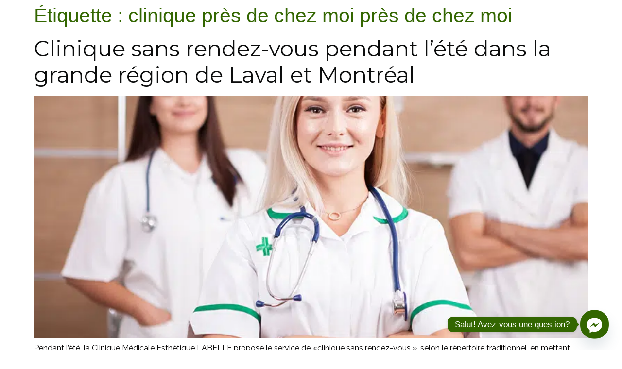

--- FILE ---
content_type: text/html; charset=UTF-8
request_url: https://medlabelle.com/tag/clinique-pres-de-chez-moi-pres-de-chez-moi/
body_size: 20007
content:
	<!DOCTYPE html>
	<html lang="fr-CA" id="html">
	<head>
		<meta charset="UTF-8" />
		<meta name="viewport" content="width=device-width, initial-scale=1">
		<link rel="profile" href="https://gmpg.org/xfn/11">
		<meta name='robots' content='index, follow, max-image-preview:large, max-snippet:-1, max-video-preview:-1' />

	<!-- This site is optimized with the Yoast SEO plugin v26.6 - https://yoast.com/wordpress/plugins/seo/ -->
	<title>clinique près de chez moi près de chez moi Archives - Clinique LABELLE - Médecine privée</title>
	<link rel="canonical" href="https://medlabelle.com/tag/clinique-pres-de-chez-moi-pres-de-chez-moi/" />
	<meta property="og:locale" content="fr_CA" />
	<meta property="og:locale:alternate" content="en_US" />
	<meta property="og:type" content="article" />
	<meta property="og:title" content="clinique près de chez moi près de chez moi Archives - Clinique LABELLE - Médecine privée" />
	<meta property="og:url" content="https://medlabelle.com/tag/clinique-pres-de-chez-moi-pres-de-chez-moi/" />
	<meta property="og:site_name" content="Clinique LABELLE - Médecine privée" />
	<meta name="twitter:card" content="summary_large_image" />
	<script type="application/ld+json" class="yoast-schema-graph">{"@context":"https://schema.org","@graph":[{"@type":"CollectionPage","@id":"https://medlabelle.com/tag/clinique-pres-de-chez-moi-pres-de-chez-moi/","url":"https://medlabelle.com/tag/clinique-pres-de-chez-moi-pres-de-chez-moi/","name":"clinique près de chez moi près de chez moi Archives - Clinique LABELLE - Médecine privée","isPartOf":{"@id":"https://medlabelle.com/#website"},"primaryImageOfPage":{"@id":"https://medlabelle.com/tag/clinique-pres-de-chez-moi-pres-de-chez-moi/#primaryimage"},"image":{"@id":"https://medlabelle.com/tag/clinique-pres-de-chez-moi-pres-de-chez-moi/#primaryimage"},"thumbnailUrl":"https://medlabelle.com/wp-content/uploads/2024/07/WALK-I1.jpg","breadcrumb":{"@id":"https://medlabelle.com/tag/clinique-pres-de-chez-moi-pres-de-chez-moi/#breadcrumb"},"inLanguage":"fr-CA"},{"@type":"ImageObject","inLanguage":"fr-CA","@id":"https://medlabelle.com/tag/clinique-pres-de-chez-moi-pres-de-chez-moi/#primaryimage","url":"https://medlabelle.com/wp-content/uploads/2024/07/WALK-I1.jpg","contentUrl":"https://medlabelle.com/wp-content/uploads/2024/07/WALK-I1.jpg","width":800,"height":600,"caption":"Medications for the treatment of acne-Laser Acne Treatment-Acne Treatment from mild to severe acne in Laval and the greater Montreal area"},{"@type":"BreadcrumbList","@id":"https://medlabelle.com/tag/clinique-pres-de-chez-moi-pres-de-chez-moi/#breadcrumb","itemListElement":[{"@type":"ListItem","position":1,"name":"Accueil","item":"https://medlabelle.com/"},{"@type":"ListItem","position":2,"name":"clinique près de chez moi près de chez moi"}]},{"@type":"WebSite","@id":"https://medlabelle.com/#website","url":"https://medlabelle.com/","name":"Clinique LABELLE - Médecine privée","description":"Clinique Médicale Esthétique LABELLE - médecine familiale privée","publisher":{"@id":"https://medlabelle.com/#organization"},"potentialAction":[{"@type":"SearchAction","target":{"@type":"EntryPoint","urlTemplate":"https://medlabelle.com/?s={search_term_string}"},"query-input":{"@type":"PropertyValueSpecification","valueRequired":true,"valueName":"search_term_string"}}],"inLanguage":"fr-CA"},{"@type":"Organization","@id":"https://medlabelle.com/#organization","name":"Clinique LABELLE - Médecine privée","url":"https://medlabelle.com/","logo":{"@type":"ImageObject","inLanguage":"fr-CA","@id":"https://medlabelle.com/#/schema/logo/image/","url":"https://medlabelle.com/wp-content/uploads/2023/05/logo-green.png","contentUrl":"https://medlabelle.com/wp-content/uploads/2023/05/logo-green.png","width":822,"height":266,"caption":"Clinique LABELLE - Médecine privée"},"image":{"@id":"https://medlabelle.com/#/schema/logo/image/"}}]}</script>
	<!-- / Yoast SEO plugin. -->


<link rel="alternate" href="https://medlabelle.com/tag/clinique-pres-de-chez-moi-pres-de-chez-moi-en/" hreflang="en" />
<link rel="alternate" href="https://medlabelle.com/tag/clinique-pres-de-chez-moi-pres-de-chez-moi/" hreflang="fr" />
<link rel="alternate" type="application/rss+xml" title="Clinique LABELLE - Médecine privée &raquo; Flux" href="https://medlabelle.com/feed/" />
<script>
var pagelayer_ajaxurl = "https://medlabelle.com/wp-admin/admin-ajax.php?";
var pagelayer_global_nonce = "08ecc06986";
var pagelayer_server_time = 1767690196;
var pagelayer_is_live = "";
var pagelayer_facebook_id = "";
var pagelayer_settings = {"post_types":["post","page"],"enable_giver":"1","max_width":1170,"tablet_breakpoint":780,"mobile_breakpoint":360,"sidebar":false,"body_font":"","color":false};
var pagelayer_recaptch_lang = "";
</script><link rel="alternate" type="application/rss+xml" title="Clinique LABELLE - Médecine privée &raquo; Flux de l’étiquette clinique près de chez moi près de chez moi" href="https://medlabelle.com/tag/clinique-pres-de-chez-moi-pres-de-chez-moi/feed/" />
<link rel="preload" href="https://fonts.googleapis.com/css?family=Raleway%3A400%7CMontserrat%3A400" as="fetch" crossorigin="anonymous"><link rel="dns-prefetch" href="https://fonts.gstatic.com">
<link rel="preconnect" href="https://fonts.gstatic.com" crossorigin="anonymous"><style id="pagelayer-wow-animation-style" type="text/css">.pagelayer-wow{visibility: hidden;}</style>
	<style id="pagelayer-global-styles" type="text/css">
:root{--pagelayer-color-primary:#007bff;--pagelayer-color-secondary:#6c757d;--pagelayer-color-text:#1d1d1d;--pagelayer-color-accent:#61ce70;--pagelayer-font-primary-font-family:Open Sans;--pagelayer-font-secondary-font-family:Roboto;--pagelayer-font-text-font-family:Montserrat;--pagelayer-font-accent-font-family:Poppins;}
.pagelayer-row-stretch-auto > .pagelayer-row-holder, .pagelayer-row-stretch-full > .pagelayer-row-holder.pagelayer-width-auto{ max-width: 1170px; margin-left: auto; margin-right: auto;}
@media (min-width: 781px){
			.pagelayer-hide-desktop{
				display:none !important;
			}
		}

		@media (max-width: 780px) and (min-width: 361px){
			.pagelayer-hide-tablet{
				display:none !important;
			}
			.pagelayer-wp-menu-holder[data-drop_breakpoint="tablet"] .pagelayer-wp_menu-ul{
				display:none;
			}
		}

		@media (max-width: 360px){
			.pagelayer-hide-mobile{
				display:none !important;
			}
			.pagelayer-wp-menu-holder[data-drop_breakpoint="mobile"] .pagelayer-wp_menu-ul{
				display:none;
			}
		}
body.pagelayer-body {font-family:Raleway;font-size:16px;line-height:1.6;color:#0f0c0cf5}
body.pagelayer-body .site-main{background-color:#ffffffff}
body.pagelayer-body p{font-family:Raleway;font-size:16px;line-height:1.6;color:#070606ff}
body.pagelayer-body a{text-decoration-line:none;color:#0c0d0dff}
body.pagelayer-body a:hover{color:#000000ff}
body.pagelayer-body h1{font-family:Montserrat;font-size:60px;color:#050506ff}
body.pagelayer-body h2{font-family:Montserrat;font-size:45px;color:#000000ff}
body.pagelayer-body h3{font-family:Montserrat;font-size:40px;color:#000000ff}
body.pagelayer-body h4{font-family:Montserrat;font-size:35px;color:#060709ff}
body.pagelayer-body h5{font-family:Montserrat;font-size:30px;color:#000000ff}
body.pagelayer-body h6{font-family:Montserrat;font-size:28px;color:#030404ff}
@media (max-width: 780px){
	[class^="pagelayer-offset-"],
	[class*=" pagelayer-offset-"] {
		margin-left: 0;
	}

	.pagelayer-row .pagelayer-col {
		margin-left: 0;
		width: 100%;
	}
	.pagelayer-row.pagelayer-gutters .pagelayer-col {
		margin-bottom: 16px;
	}
	.pagelayer-first-sm {
		order: -1;
	}
	.pagelayer-last-sm {
		order: 1;
	}
	
body.pagelayer-body {font-size:15px}
body.pagelayer-body > header{font-size:16px}
body.pagelayer-body p{font-size:15px}
body.pagelayer-body h1{font-size:45px}
body.pagelayer-body h2{font-size:30px}
body.pagelayer-body h3{font-size:25px}
body.pagelayer-body h4{font-size:22px}
body.pagelayer-body h5{font-size:20px}
body.pagelayer-body h6{font-size:18px}

}
@media (max-width: 360px){
body.pagelayer-body {font-size:15px}
body.pagelayer-body > header{font-size:16px}
body.pagelayer-body p{font-size:15px}
body.pagelayer-body h1{font-size:40px}
body.pagelayer-body h2{font-size:30px}
body.pagelayer-body h3{font-size:25px}
body.pagelayer-body h4{font-size:20px}
body.pagelayer-body h5{font-size:20px}
body.pagelayer-body h6{font-size:18px}
}

</style>		<!-- This site uses the Google Analytics by MonsterInsights plugin v9.11.0 - Using Analytics tracking - https://www.monsterinsights.com/ -->
							<script src="//www.googletagmanager.com/gtag/js?id=G-023D3SV3ZM"  data-cfasync="false" data-wpfc-render="false" async></script>
			<script data-cfasync="false" data-wpfc-render="false">
				var mi_version = '9.11.0';
				var mi_track_user = true;
				var mi_no_track_reason = '';
								var MonsterInsightsDefaultLocations = {"page_location":"https:\/\/medlabelle.com\/tag\/clinique-pres-de-chez-moi-pres-de-chez-moi\/"};
								if ( typeof MonsterInsightsPrivacyGuardFilter === 'function' ) {
					var MonsterInsightsLocations = (typeof MonsterInsightsExcludeQuery === 'object') ? MonsterInsightsPrivacyGuardFilter( MonsterInsightsExcludeQuery ) : MonsterInsightsPrivacyGuardFilter( MonsterInsightsDefaultLocations );
				} else {
					var MonsterInsightsLocations = (typeof MonsterInsightsExcludeQuery === 'object') ? MonsterInsightsExcludeQuery : MonsterInsightsDefaultLocations;
				}

								var disableStrs = [
										'ga-disable-G-023D3SV3ZM',
									];

				/* Function to detect opted out users */
				function __gtagTrackerIsOptedOut() {
					for (var index = 0; index < disableStrs.length; index++) {
						if (document.cookie.indexOf(disableStrs[index] + '=true') > -1) {
							return true;
						}
					}

					return false;
				}

				/* Disable tracking if the opt-out cookie exists. */
				if (__gtagTrackerIsOptedOut()) {
					for (var index = 0; index < disableStrs.length; index++) {
						window[disableStrs[index]] = true;
					}
				}

				/* Opt-out function */
				function __gtagTrackerOptout() {
					for (var index = 0; index < disableStrs.length; index++) {
						document.cookie = disableStrs[index] + '=true; expires=Thu, 31 Dec 2099 23:59:59 UTC; path=/';
						window[disableStrs[index]] = true;
					}
				}

				if ('undefined' === typeof gaOptout) {
					function gaOptout() {
						__gtagTrackerOptout();
					}
				}
								window.dataLayer = window.dataLayer || [];

				window.MonsterInsightsDualTracker = {
					helpers: {},
					trackers: {},
				};
				if (mi_track_user) {
					function __gtagDataLayer() {
						dataLayer.push(arguments);
					}

					function __gtagTracker(type, name, parameters) {
						if (!parameters) {
							parameters = {};
						}

						if (parameters.send_to) {
							__gtagDataLayer.apply(null, arguments);
							return;
						}

						if (type === 'event') {
														parameters.send_to = monsterinsights_frontend.v4_id;
							var hookName = name;
							if (typeof parameters['event_category'] !== 'undefined') {
								hookName = parameters['event_category'] + ':' + name;
							}

							if (typeof MonsterInsightsDualTracker.trackers[hookName] !== 'undefined') {
								MonsterInsightsDualTracker.trackers[hookName](parameters);
							} else {
								__gtagDataLayer('event', name, parameters);
							}
							
						} else {
							__gtagDataLayer.apply(null, arguments);
						}
					}

					__gtagTracker('js', new Date());
					__gtagTracker('set', {
						'developer_id.dZGIzZG': true,
											});
					if ( MonsterInsightsLocations.page_location ) {
						__gtagTracker('set', MonsterInsightsLocations);
					}
										__gtagTracker('config', 'G-023D3SV3ZM', {"forceSSL":"true","link_attribution":"true"} );
										window.gtag = __gtagTracker;										(function () {
						/* https://developers.google.com/analytics/devguides/collection/analyticsjs/ */
						/* ga and __gaTracker compatibility shim. */
						var noopfn = function () {
							return null;
						};
						var newtracker = function () {
							return new Tracker();
						};
						var Tracker = function () {
							return null;
						};
						var p = Tracker.prototype;
						p.get = noopfn;
						p.set = noopfn;
						p.send = function () {
							var args = Array.prototype.slice.call(arguments);
							args.unshift('send');
							__gaTracker.apply(null, args);
						};
						var __gaTracker = function () {
							var len = arguments.length;
							if (len === 0) {
								return;
							}
							var f = arguments[len - 1];
							if (typeof f !== 'object' || f === null || typeof f.hitCallback !== 'function') {
								if ('send' === arguments[0]) {
									var hitConverted, hitObject = false, action;
									if ('event' === arguments[1]) {
										if ('undefined' !== typeof arguments[3]) {
											hitObject = {
												'eventAction': arguments[3],
												'eventCategory': arguments[2],
												'eventLabel': arguments[4],
												'value': arguments[5] ? arguments[5] : 1,
											}
										}
									}
									if ('pageview' === arguments[1]) {
										if ('undefined' !== typeof arguments[2]) {
											hitObject = {
												'eventAction': 'page_view',
												'page_path': arguments[2],
											}
										}
									}
									if (typeof arguments[2] === 'object') {
										hitObject = arguments[2];
									}
									if (typeof arguments[5] === 'object') {
										Object.assign(hitObject, arguments[5]);
									}
									if ('undefined' !== typeof arguments[1].hitType) {
										hitObject = arguments[1];
										if ('pageview' === hitObject.hitType) {
											hitObject.eventAction = 'page_view';
										}
									}
									if (hitObject) {
										action = 'timing' === arguments[1].hitType ? 'timing_complete' : hitObject.eventAction;
										hitConverted = mapArgs(hitObject);
										__gtagTracker('event', action, hitConverted);
									}
								}
								return;
							}

							function mapArgs(args) {
								var arg, hit = {};
								var gaMap = {
									'eventCategory': 'event_category',
									'eventAction': 'event_action',
									'eventLabel': 'event_label',
									'eventValue': 'event_value',
									'nonInteraction': 'non_interaction',
									'timingCategory': 'event_category',
									'timingVar': 'name',
									'timingValue': 'value',
									'timingLabel': 'event_label',
									'page': 'page_path',
									'location': 'page_location',
									'title': 'page_title',
									'referrer' : 'page_referrer',
								};
								for (arg in args) {
																		if (!(!args.hasOwnProperty(arg) || !gaMap.hasOwnProperty(arg))) {
										hit[gaMap[arg]] = args[arg];
									} else {
										hit[arg] = args[arg];
									}
								}
								return hit;
							}

							try {
								f.hitCallback();
							} catch (ex) {
							}
						};
						__gaTracker.create = newtracker;
						__gaTracker.getByName = newtracker;
						__gaTracker.getAll = function () {
							return [];
						};
						__gaTracker.remove = noopfn;
						__gaTracker.loaded = true;
						window['__gaTracker'] = __gaTracker;
					})();
									} else {
										console.log("");
					(function () {
						function __gtagTracker() {
							return null;
						}

						window['__gtagTracker'] = __gtagTracker;
						window['gtag'] = __gtagTracker;
					})();
									}
			</script>
							<!-- / Google Analytics by MonsterInsights -->
		<style id='wp-img-auto-sizes-contain-inline-css'>
img:is([sizes=auto i],[sizes^="auto," i]){contain-intrinsic-size:3000px 1500px}
/*# sourceURL=wp-img-auto-sizes-contain-inline-css */
</style>

<link rel='stylesheet' id='pagelayer-frontend-css' href='https://medlabelle.com/wp-content/plugins/pagelayer-pro/css/givecss.php?give=pagelayer-frontend.css%2Cnivo-lightbox.css%2Canimate.min.css%2Cowl.carousel.min.css%2Cowl.theme.default.min.css%2Cfont-awesome5.min.css&#038;premium=%2Cpremium-frontend.css&#038;ver=1.8.5' media='all' />
<style id='wp-emoji-styles-inline-css'>

	img.wp-smiley, img.emoji {
		display: inline !important;
		border: none !important;
		box-shadow: none !important;
		height: 1em !important;
		width: 1em !important;
		margin: 0 0.07em !important;
		vertical-align: -0.1em !important;
		background: none !important;
		padding: 0 !important;
	}
/*# sourceURL=wp-emoji-styles-inline-css */
</style>
<link rel='stylesheet' id='wp-block-library-css' href='https://medlabelle.com/wp-includes/css/dist/block-library/style.min.css?ver=6.9' media='all' />
<style id='global-styles-inline-css'>
:root{--wp--preset--aspect-ratio--square: 1;--wp--preset--aspect-ratio--4-3: 4/3;--wp--preset--aspect-ratio--3-4: 3/4;--wp--preset--aspect-ratio--3-2: 3/2;--wp--preset--aspect-ratio--2-3: 2/3;--wp--preset--aspect-ratio--16-9: 16/9;--wp--preset--aspect-ratio--9-16: 9/16;--wp--preset--color--black: #000000;--wp--preset--color--cyan-bluish-gray: #abb8c3;--wp--preset--color--white: #ffffff;--wp--preset--color--pale-pink: #f78da7;--wp--preset--color--vivid-red: #cf2e2e;--wp--preset--color--luminous-vivid-orange: #ff6900;--wp--preset--color--luminous-vivid-amber: #fcb900;--wp--preset--color--light-green-cyan: #7bdcb5;--wp--preset--color--vivid-green-cyan: #00d084;--wp--preset--color--pale-cyan-blue: #8ed1fc;--wp--preset--color--vivid-cyan-blue: #0693e3;--wp--preset--color--vivid-purple: #9b51e0;--wp--preset--gradient--vivid-cyan-blue-to-vivid-purple: linear-gradient(135deg,rgb(6,147,227) 0%,rgb(155,81,224) 100%);--wp--preset--gradient--light-green-cyan-to-vivid-green-cyan: linear-gradient(135deg,rgb(122,220,180) 0%,rgb(0,208,130) 100%);--wp--preset--gradient--luminous-vivid-amber-to-luminous-vivid-orange: linear-gradient(135deg,rgb(252,185,0) 0%,rgb(255,105,0) 100%);--wp--preset--gradient--luminous-vivid-orange-to-vivid-red: linear-gradient(135deg,rgb(255,105,0) 0%,rgb(207,46,46) 100%);--wp--preset--gradient--very-light-gray-to-cyan-bluish-gray: linear-gradient(135deg,rgb(238,238,238) 0%,rgb(169,184,195) 100%);--wp--preset--gradient--cool-to-warm-spectrum: linear-gradient(135deg,rgb(74,234,220) 0%,rgb(151,120,209) 20%,rgb(207,42,186) 40%,rgb(238,44,130) 60%,rgb(251,105,98) 80%,rgb(254,248,76) 100%);--wp--preset--gradient--blush-light-purple: linear-gradient(135deg,rgb(255,206,236) 0%,rgb(152,150,240) 100%);--wp--preset--gradient--blush-bordeaux: linear-gradient(135deg,rgb(254,205,165) 0%,rgb(254,45,45) 50%,rgb(107,0,62) 100%);--wp--preset--gradient--luminous-dusk: linear-gradient(135deg,rgb(255,203,112) 0%,rgb(199,81,192) 50%,rgb(65,88,208) 100%);--wp--preset--gradient--pale-ocean: linear-gradient(135deg,rgb(255,245,203) 0%,rgb(182,227,212) 50%,rgb(51,167,181) 100%);--wp--preset--gradient--electric-grass: linear-gradient(135deg,rgb(202,248,128) 0%,rgb(113,206,126) 100%);--wp--preset--gradient--midnight: linear-gradient(135deg,rgb(2,3,129) 0%,rgb(40,116,252) 100%);--wp--preset--font-size--small: 13px;--wp--preset--font-size--medium: 20px;--wp--preset--font-size--large: 36px;--wp--preset--font-size--x-large: 42px;--wp--preset--spacing--20: 0.44rem;--wp--preset--spacing--30: 0.67rem;--wp--preset--spacing--40: 1rem;--wp--preset--spacing--50: 1.5rem;--wp--preset--spacing--60: 2.25rem;--wp--preset--spacing--70: 3.38rem;--wp--preset--spacing--80: 5.06rem;--wp--preset--shadow--natural: 6px 6px 9px rgba(0, 0, 0, 0.2);--wp--preset--shadow--deep: 12px 12px 50px rgba(0, 0, 0, 0.4);--wp--preset--shadow--sharp: 6px 6px 0px rgba(0, 0, 0, 0.2);--wp--preset--shadow--outlined: 6px 6px 0px -3px rgb(255, 255, 255), 6px 6px rgb(0, 0, 0);--wp--preset--shadow--crisp: 6px 6px 0px rgb(0, 0, 0);}:where(.is-layout-flex){gap: 0.5em;}:where(.is-layout-grid){gap: 0.5em;}body .is-layout-flex{display: flex;}.is-layout-flex{flex-wrap: wrap;align-items: center;}.is-layout-flex > :is(*, div){margin: 0;}body .is-layout-grid{display: grid;}.is-layout-grid > :is(*, div){margin: 0;}:where(.wp-block-columns.is-layout-flex){gap: 2em;}:where(.wp-block-columns.is-layout-grid){gap: 2em;}:where(.wp-block-post-template.is-layout-flex){gap: 1.25em;}:where(.wp-block-post-template.is-layout-grid){gap: 1.25em;}.has-black-color{color: var(--wp--preset--color--black) !important;}.has-cyan-bluish-gray-color{color: var(--wp--preset--color--cyan-bluish-gray) !important;}.has-white-color{color: var(--wp--preset--color--white) !important;}.has-pale-pink-color{color: var(--wp--preset--color--pale-pink) !important;}.has-vivid-red-color{color: var(--wp--preset--color--vivid-red) !important;}.has-luminous-vivid-orange-color{color: var(--wp--preset--color--luminous-vivid-orange) !important;}.has-luminous-vivid-amber-color{color: var(--wp--preset--color--luminous-vivid-amber) !important;}.has-light-green-cyan-color{color: var(--wp--preset--color--light-green-cyan) !important;}.has-vivid-green-cyan-color{color: var(--wp--preset--color--vivid-green-cyan) !important;}.has-pale-cyan-blue-color{color: var(--wp--preset--color--pale-cyan-blue) !important;}.has-vivid-cyan-blue-color{color: var(--wp--preset--color--vivid-cyan-blue) !important;}.has-vivid-purple-color{color: var(--wp--preset--color--vivid-purple) !important;}.has-black-background-color{background-color: var(--wp--preset--color--black) !important;}.has-cyan-bluish-gray-background-color{background-color: var(--wp--preset--color--cyan-bluish-gray) !important;}.has-white-background-color{background-color: var(--wp--preset--color--white) !important;}.has-pale-pink-background-color{background-color: var(--wp--preset--color--pale-pink) !important;}.has-vivid-red-background-color{background-color: var(--wp--preset--color--vivid-red) !important;}.has-luminous-vivid-orange-background-color{background-color: var(--wp--preset--color--luminous-vivid-orange) !important;}.has-luminous-vivid-amber-background-color{background-color: var(--wp--preset--color--luminous-vivid-amber) !important;}.has-light-green-cyan-background-color{background-color: var(--wp--preset--color--light-green-cyan) !important;}.has-vivid-green-cyan-background-color{background-color: var(--wp--preset--color--vivid-green-cyan) !important;}.has-pale-cyan-blue-background-color{background-color: var(--wp--preset--color--pale-cyan-blue) !important;}.has-vivid-cyan-blue-background-color{background-color: var(--wp--preset--color--vivid-cyan-blue) !important;}.has-vivid-purple-background-color{background-color: var(--wp--preset--color--vivid-purple) !important;}.has-black-border-color{border-color: var(--wp--preset--color--black) !important;}.has-cyan-bluish-gray-border-color{border-color: var(--wp--preset--color--cyan-bluish-gray) !important;}.has-white-border-color{border-color: var(--wp--preset--color--white) !important;}.has-pale-pink-border-color{border-color: var(--wp--preset--color--pale-pink) !important;}.has-vivid-red-border-color{border-color: var(--wp--preset--color--vivid-red) !important;}.has-luminous-vivid-orange-border-color{border-color: var(--wp--preset--color--luminous-vivid-orange) !important;}.has-luminous-vivid-amber-border-color{border-color: var(--wp--preset--color--luminous-vivid-amber) !important;}.has-light-green-cyan-border-color{border-color: var(--wp--preset--color--light-green-cyan) !important;}.has-vivid-green-cyan-border-color{border-color: var(--wp--preset--color--vivid-green-cyan) !important;}.has-pale-cyan-blue-border-color{border-color: var(--wp--preset--color--pale-cyan-blue) !important;}.has-vivid-cyan-blue-border-color{border-color: var(--wp--preset--color--vivid-cyan-blue) !important;}.has-vivid-purple-border-color{border-color: var(--wp--preset--color--vivid-purple) !important;}.has-vivid-cyan-blue-to-vivid-purple-gradient-background{background: var(--wp--preset--gradient--vivid-cyan-blue-to-vivid-purple) !important;}.has-light-green-cyan-to-vivid-green-cyan-gradient-background{background: var(--wp--preset--gradient--light-green-cyan-to-vivid-green-cyan) !important;}.has-luminous-vivid-amber-to-luminous-vivid-orange-gradient-background{background: var(--wp--preset--gradient--luminous-vivid-amber-to-luminous-vivid-orange) !important;}.has-luminous-vivid-orange-to-vivid-red-gradient-background{background: var(--wp--preset--gradient--luminous-vivid-orange-to-vivid-red) !important;}.has-very-light-gray-to-cyan-bluish-gray-gradient-background{background: var(--wp--preset--gradient--very-light-gray-to-cyan-bluish-gray) !important;}.has-cool-to-warm-spectrum-gradient-background{background: var(--wp--preset--gradient--cool-to-warm-spectrum) !important;}.has-blush-light-purple-gradient-background{background: var(--wp--preset--gradient--blush-light-purple) !important;}.has-blush-bordeaux-gradient-background{background: var(--wp--preset--gradient--blush-bordeaux) !important;}.has-luminous-dusk-gradient-background{background: var(--wp--preset--gradient--luminous-dusk) !important;}.has-pale-ocean-gradient-background{background: var(--wp--preset--gradient--pale-ocean) !important;}.has-electric-grass-gradient-background{background: var(--wp--preset--gradient--electric-grass) !important;}.has-midnight-gradient-background{background: var(--wp--preset--gradient--midnight) !important;}.has-small-font-size{font-size: var(--wp--preset--font-size--small) !important;}.has-medium-font-size{font-size: var(--wp--preset--font-size--medium) !important;}.has-large-font-size{font-size: var(--wp--preset--font-size--large) !important;}.has-x-large-font-size{font-size: var(--wp--preset--font-size--x-large) !important;}
/*# sourceURL=global-styles-inline-css */
</style>

<style id='classic-theme-styles-inline-css'>
/*! This file is auto-generated */
.wp-block-button__link{color:#fff;background-color:#32373c;border-radius:9999px;box-shadow:none;text-decoration:none;padding:calc(.667em + 2px) calc(1.333em + 2px);font-size:1.125em}.wp-block-file__button{background:#32373c;color:#fff;text-decoration:none}
/*# sourceURL=/wp-includes/css/classic-themes.min.css */
</style>
<link rel='stylesheet' id='chaty-front-css-css' href='https://medlabelle.com/wp-content/plugins/chaty/css/chaty-front.min.css?ver=3.2.51719116186' media='all' />
<link rel='stylesheet' id='contact-form-7-css' href='https://medlabelle.com/wp-content/plugins/contact-form-7/includes/css/styles.css?ver=6.1.4' media='all' />
<link rel='stylesheet' id='arve-css' href='https://medlabelle.com/wp-content/plugins/advanced-responsive-video-embedder/build/main.css?ver=10.6.10' media='all' />
<link rel='stylesheet' id='hello-elementor-css' href='https://medlabelle.com/wp-content/themes/hello-elementor/style.min.css?ver=3.0.1' media='all' />
<link rel='stylesheet' id='hello-elementor-theme-style-css' href='https://medlabelle.com/wp-content/themes/hello-elementor/theme.min.css?ver=3.0.1' media='all' />
<link rel='stylesheet' id='hello-elementor-header-footer-css' href='https://medlabelle.com/wp-content/themes/hello-elementor/header-footer.min.css?ver=3.0.1' media='all' />
<link rel='stylesheet' id='pagelayer-google-font-header-css' href='https://fonts.googleapis.com/css?family=Raleway%3A400%7CMontserrat%3A400&#038;ver=1.8.5' media='all' />
<script src="https://medlabelle.com/wp-includes/js/jquery/jquery.min.js?ver=3.7.1" id="jquery-core-js"></script>
<script src="https://medlabelle.com/wp-includes/js/jquery/jquery-migrate.min.js?ver=3.4.1" id="jquery-migrate-js"></script>
<script src="https://medlabelle.com/wp-content/plugins/pagelayer-pro/js/givejs.php?give=pagelayer-frontend.js%2Cnivo-lightbox.min.js%2Cwow.min.js%2Cjquery-numerator.js%2CsimpleParallax.min.js%2Cowl.carousel.min.js&amp;premium=%2Cchart.min.js%2Cpremium-frontend.js%2Cshuffle.min.js&amp;ver=1.8.5" id="pagelayer-frontend-js"></script>
<script src="https://medlabelle.com/wp-content/plugins/google-analytics-for-wordpress/assets/js/frontend-gtag.min.js?ver=9.11.0" id="monsterinsights-frontend-script-js" async data-wp-strategy="async"></script>
<script data-cfasync="false" data-wpfc-render="false" id='monsterinsights-frontend-script-js-extra'>var monsterinsights_frontend = {"js_events_tracking":"true","download_extensions":"doc,pdf,ppt,zip,xls,docx,pptx,xlsx","inbound_paths":"[{\"path\":\"\\\/go\\\/\",\"label\":\"affiliate\"},{\"path\":\"\\\/recommend\\\/\",\"label\":\"affiliate\"}]","home_url":"https:\/\/medlabelle.com","hash_tracking":"false","v4_id":"G-023D3SV3ZM"};</script>
<link rel="https://api.w.org/" href="https://medlabelle.com/wp-json/" /><link rel="alternate" title="JSON" type="application/json" href="https://medlabelle.com/wp-json/wp/v2/tags/5929" /><link rel="EditURI" type="application/rsd+xml" title="RSD" href="https://medlabelle.com/xmlrpc.php?rsd" />
<meta name="generator" content="WordPress 6.9" />
<!-- Google tag (gtag.js) -->
<script async src="https://www.googletagmanager.com/gtag/js?id=AW-10803666156">
</script>
<script>
  window.dataLayer = window.dataLayer || [];
  function gtag(){dataLayer.push(arguments);}
  gtag('js', new Date());

  gtag('config', 'AW-10803666156');
</script>
<!-- Google tag (gtag.js) event -->
<script>
  gtag('event', 'click_phone', {
    // <event_parameters>
  });
</script>
<link rel="icon" href="https://medlabelle.com/wp-content/uploads/2023/08/cropped-FlavIcon-32x32.png" sizes="32x32" />
<link rel="icon" href="https://medlabelle.com/wp-content/uploads/2023/08/cropped-FlavIcon-192x192.png" sizes="192x192" />
<link rel="apple-touch-icon" href="https://medlabelle.com/wp-content/uploads/2023/08/cropped-FlavIcon-180x180.png" />
<meta name="msapplication-TileImage" content="https://medlabelle.com/wp-content/uploads/2023/08/cropped-FlavIcon-270x270.png" />
		<style id="wp-custom-css">
			span.tag-links {display: none;
}
.tags-links {display:none;}
.tags-list {display:none;}
.post-tags {display:none;}
.post-tags.meta-wrapper { display: none;}
.post-meta-bottom .post-tags {
  display: none; }
.wpcf7 input[type="submit"],
textarea {font-size: 16px;
color: #336600;
	font-family: Arial;
font-weight: 100;
background-color: #ffff;
	border-color: #336600;
	color: #336600
		width: auto;
}
.pagelayer-search-button,
textarea {border-color: #ffff}
.wpcf7 input[type="text"],
textarea {
width: 97%;
padding: 5%;
 
}
.wpcf7 input[type="email"],
textarea {
width: 97%;
padding: 5%
}
 .wpcf7 input[type="tel"],
textarea {
width: 97%;
padding: 5%
}
.wpcf7 input[type="text"],
textarea {
width: 97%;
padding: 5%
}
 .wpcf7 input:hover [type="submit"]
{background-color: #336600;
transition: all 0.4s ease 0s; }
.pagelayer-social_grp[class*="pagelayer-social-shape"] .pagelayer-icon-holder[class*="pagelayer-facebook"], .pagelayer-share-content[class*="pagelayer-facebook"] {
    background-color: #336600;
    color: #3B5998;
}
.pagelayer-social_grp[class*="pagelayer-social-shape"] .pagelayer-icon-holder[class*="pagelayer-instagram"], .pagelayer-share-content[class*="pagelayer-instagram"] {
    background-color: #336600;
    color: #262626;
}
.pagelayer-social_grp[class*="pagelayer-social-shape"] .pagelayer-icon-holder[class*="pagelayer-telegram"], .pagelayer-share-content[class*="pagelayer-telegram"] {
    background-color: #336600;
    color: #336600;
}
.pagelayer-social_grp[class*="pagelayer-social-shape"] .pagelayer-icon-holder[class*="pagelayer-linkedin"], .pagelayer-share-content[class*="pagelayer-linkedin"] {
    background-color: #336600;
    color: #336600;
}
.pagelayer-social_grp[class*="pagelayer-social-shape"] .pagelayer-icon-holder[class*="pagelayer-twitter"], .pagelayer-share-content[class*="pagelayer-twitter"] {
    background-color: #336600;
    color: #336600;
}
body.pagelayer-body h1 {
    font-family: Helvetica;
    font-size: 41px;
    color: #336600;
	
}
.grecaptcha-badge { 
visibility: hidden; 
}
.wpcf7-form label {
    color: #ffffff !important;
	font-family: Helvetica;
	line-height: 1.5;	
	text-space-collapse: 1.5
}
.wpcf7-form .wpcf7 input[type="file"] {
    color: #ffffff !important;
}
		</style>
		 
<style id="wp-custom-css">/* Contact Form 7 Styles */
.wpcf7-form {
margin-left: 25 px;
}@media screen and (max-width: 767px) {}@media screen and (min-width: 768px) {}@media screen and (min-width: 1024px) {}</style>	<link rel='stylesheet' id='pagelayer-google-font-css' href='https://fonts.googleapis.com/css?family=Raleway%3A400%2C300%2Clighter%7CRoboto%2C+sans-serif%3A100%2C100i%2C200%2C200i%2C300%2C300i%2C400%2C400i%2C500%2C500i%2C600%2C600i%2C700%2C700i%2C800%2C800i%2C900%2C900i&#038;ver=1.8.5' media='all' />
</head>

	<body class="archive tag tag-clinique-pres-de-chez-moi-pres-de-chez-moi tag-5929 wp-custom-logo wp-theme-hello-elementor pagelayer-body">
		<main id="content" class="site-main">

			<header class="page-header">
			<h1 class="entry-title">Étiquette : <span>clinique près de chez moi près de chez moi</span></h1>		</header>
	
	<div class="page-content">
					<article class="post">
				<h2 class="entry-title"><a href="https://medlabelle.com/2024/06/01/clinique-rdv-ete-laval-et-montreal/">Clinique sans rendez-vous pendant l’été dans la grande région de Laval et Montréal</a></h2><a href="https://medlabelle.com/2024/06/01/clinique-rdv-ete-laval-et-montreal/"><img width="800" height="600" src="https://medlabelle.com/wp-content/uploads/2024/07/WALK-I1.jpg.webp" class="attachment-large size-large wp-post-image" alt="Walk-in clinic. Support, Complete health check-up, SAAQ medical examination, Minor emergency, Migraines and headaches, Minor surgeries. Laval, Montreal, Terrebonne, Mascouche, Rosemère, Blainville, Sainte-Thérèse, Mirabel, Boisbriand, Saint-Eustache, Deux-Montagnes, Sainte-Marthe-sur-le-Lac, Oka, Saint-Jérôme." decoding="async" fetchpriority="high" srcset="https://medlabelle.com/wp-content/uploads/2024/07/WALK-I1.jpg.webp 800w, https://medlabelle.com/wp-content/uploads/2024/07/WALK-I1-300x225.jpg.webp 300w, https://medlabelle.com/wp-content/uploads/2024/07/WALK-I1-768x576.jpg.webp 768w" sizes="(max-width: 800px) 100vw, 800px" /></a><p>Pendant l’été, la Clinique Médicale Esthétique LABELLE propose le service de «clinique sans rendez-vous », selon le répertoire traditionnel, en mettant l&#8217;accent sur les types de soins suivants: Prise en charge-Bilan de santé complet-Examen médical SAAQ-Urgence mineure-Migraines et maux de tête-Chirurgies mineures</p>
			</article>
			</div>

	
	
</main>

	<footer class="pagelayer-footer"><div pagelayer-id="48b1518" class="p-48b1518 pagelayer-post_props">
</div>
<div pagelayer-id="vz0463" class="p-vz0463 pagelayer-row pagelayer-row-stretch-auto pagelayer-height-default">
<style pagelayer-style-id="vz0463">.p-vz0463 .pagelayer-col-holder{padding: 10px}
.p-vz0463 > .pagelayer-background-overlay{-webkit-transition: all 400ms !important; transition: all 400ms !important}
.p-vz0463 .pagelayer-svg-top .pagelayer-shape-fill{fill:#227bc3}
.p-vz0463 .pagelayer-row-svg .pagelayer-svg-top{width:100%;height:100px}
.p-vz0463 .pagelayer-svg-bottom .pagelayer-shape-fill{fill:#e44993}
.p-vz0463 .pagelayer-row-svg .pagelayer-svg-bottom{width:100%;height:100px}
.p-vz0463{background: #336600;padding-top: 0px; padding-right: 0px; padding-bottom: 0px; padding-left: 0px}
</style>
			
			
			
			
			<div class="pagelayer-row-holder pagelayer-row pagelayer-auto pagelayer-width-auto"></div></div>
<div pagelayer-id="e259095" class="p-e259095 pagelayer-row pagelayer-row-stretch-full pagelayer-height-default">
<style pagelayer-style-id="e259095">.p-e259095 .pagelayer-col-holder{padding: 10px}
.p-e259095>.pagelayer-row-holder .pagelayer-col{align-content: center}
.p-e259095 > .pagelayer-background-overlay{-webkit-transition: all 400ms !important; transition: all 400ms !important}
.p-e259095 .pagelayer-svg-top .pagelayer-shape-fill{fill:#227bc3}
.p-e259095 .pagelayer-row-svg .pagelayer-svg-top{width:100%;height:100px}
.p-e259095 .pagelayer-svg-bottom .pagelayer-shape-fill{fill:#e44993}
.p-e259095 .pagelayer-row-svg .pagelayer-svg-bottom{width:100%;height:100px}
.p-e259095{background: rgba(95,151,39,0.36);padding-top: 0px; padding-right: 0px; padding-bottom: 0px; padding-left: 0px}
</style>
			
			
			
			
			<div class="pagelayer-row-holder pagelayer-row pagelayer-auto pagelayer-width-auto">
<div pagelayer-id="jtu6006" class="p-jtu6006 pagelayer-col pagelayer-col-3">
<style pagelayer-style-id="jtu6006">.p-jtu6006{align-content: flex-start !important}
.p-jtu6006 .pagelayer-col-holder > div:not(:last-child){margin-bottom: 4px}
.p-jtu6006 > .pagelayer-background-overlay{-webkit-transition: all 400ms !important; transition: all 400ms !important}
</style>
				
				
				
				<div class="pagelayer-col-holder">
<div pagelayer-id="ger3880" class="p-ger3880 pagelayer-heading" align="center">
<style pagelayer-style-id="ger3880">.p-ger3880{text-align: center}
.p-ger3880 .pagelayer-heading-holder *{color:#336600;font-family: Helvetica !important; font-size: 13px !important; font-style:  !important; font-weight: 300 !important; font-variant:  !important; text-decoration-line:  !important; text-decoration-style:  !important; line-height: em !important; text-transform:  !important; letter-spacing: 1.1px !important; word-spacing: px !important}
.p-ger3880 .pagelayer-heading-holder{color:#336600;font-family: Helvetica !important; font-size: 13px !important; font-style:  !important; font-weight: 300 !important; font-variant:  !important; text-decoration-line:  !important; text-decoration-style:  !important; line-height: em !important; text-transform:  !important; letter-spacing: 1.1px !important; word-spacing: px !important}
</style><div class="pagelayer-heading-holder"><h5 class="elementor-heading-title elementor-size-small" style="border: 0px; font-size: 15px; outline: 0px; vertical-align: baseline; clear: both; line-height: 1.6; font-family: Roboto, sans-serif; text-align: center;">DERNIERS ARTICLES DE NOTRE BLOGUE...</h5></div>
		
			</div>
<div pagelayer-id="vce2645" class="p-vce2645 pagelayer-posts">
<style pagelayer-style-id="vce2645">.p-vce2645 .pagelayer-posts-container{grid-template-columns: repeat(3,1fr);grid-column-gap: 11px}
.p-vce2645 .pagelayer-wposts-content{padding : 0px 0px 0px 0px;color:#121212;text-align:center}
.p-vce2645 .pagelayer-wposts-col{margin :3px 3px 3px 3px;background-color:#ffffff;box-shadow: 0px 0px px 0px   !important}
.p-vce2645 .pagelayer-wposts-thumb{padding: calc(50% * 0.5) 0}
.p-vce2645 .pagelayer-wposts-title{color:#336600;font-family: Raleway; font-size: 13px !important; font-style: normal !important; font-weight: 300 !important; font-variant:  !important; text-decoration-line:  !important; text-decoration-style:  !important; line-height: 1.7em !important; text-transform:  !important; letter-spacing: px !important; word-spacing: px !important;padding-top:0px; padding-bottom:0px}
.p-vce2645 .pagelayer-wposts-content .pagelayer-wposts-excerpt{padding: 0px  0px  0px  0px}
.p-vce2645 .pagelayer-wposts-excerpt{font-family: Raleway; font-size: 9px !important; font-style:  !important; font-weight:  !important; font-variant:  !important; text-decoration-line:  !important; text-decoration-style:  !important; line-height: em !important; text-transform:  !important; letter-spacing: px !important; word-spacing: px !important}
.p-vce2645 .pagelayer-owl-prev{background-color: #6a6969 !important;color: #ffffff !important;width: 20px; height: 20px;border-radius: 20% !important}
.p-vce2645 .pagelayer-owl-next{background-color: #6a6969 !important;color: #ffffff !important;width: 20px; height: 20px;border-radius: 20% !important}
.p-vce2645 .pagelayer-owl-dot span{border-radius: 0px 0px 0px 0px !important}
.p-vce2645 .pagelayer-btn-load{-webkit-transition: all 400ms !important; transition: all 400ms !important}
.p-vce2645{margin-top: 0px; margin-right: 0px; margin-bottom: 0px; margin-left: 0px;width:initial !important;height:auto}
@media (max-width: 360px){.p-vce2645 .pagelayer-posts-container{grid-template-columns: repeat(3,1fr);grid-column-gap: 5px}
.p-vce2645 .pagelayer-wposts-content{padding : 3px 3px 3px 3px}
.p-vce2645 .pagelayer-wposts-col{margin :0px 0px 0px 0px}
.p-vce2645 .pagelayer-wposts-thumb{padding: calc(50% * 1.1) 0}
.p-vce2645 .pagelayer-wposts-title{font-family: ; font-size: 9px !important; font-style:  !important; font-weight: lighter !important; font-variant:  !important; text-decoration-line:  !important; text-decoration-style:  !important; line-height: em !important; text-transform:  !important; letter-spacing: px !important; word-spacing: px !important}
}
</style><div class="pagelayer-posts-container"><div class="pagelayer-wposts-col">
			<div class="pagelayer-wposts-post">
				<div class="pagelayer-wposts-featured"><a href="https://medlabelle.com/2025/12/11/rabais-fidelite-2025-neuromodulateurs-agents-de-comblement-montreal/"><div class="pagelayer-wposts-thumb" style="background:url(https://medlabelle.com/wp-content/uploads/2025/12/Rabais-Neuromodulateurs-Rabais-Agents-de-comblement-Rabais-Soins-Bela-MD-Rabais-Peeling-chimique-Rabais-Exosome.jpg)"></div></a></div>
			<div class="pagelayer-wposts-content"><a href="https://medlabelle.com/2025/12/11/rabais-fidelite-2025-neuromodulateurs-agents-de-comblement-montreal/" rel="bookmark"><div class="pagelayer-wposts-title">Rabais Fidélité 2025 pour le temps des fêtes: promotion sur les neuromodulateurs, les agents de comblement, les soins Bela MD, le peeling chimique et la mésothérapie exosome!</div></a><div class="pagelayer-wposts-meta"></div></div></div></div><div class="pagelayer-wposts-col">
			<div class="pagelayer-wposts-post">
				<div class="pagelayer-wposts-featured"><a href="https://medlabelle.com/2025/07/10/verrues-keratose-seborrheique-acrochordons-prix/"><div class="pagelayer-wposts-thumb" style="background:url(https://medlabelle.com/wp-content/uploads/2025/07/Warts-in-Laval-and-Montreal-Laser-warts-Facial-wart-treatment--1024x768.jpg)"></div></a></div>
			<div class="pagelayer-wposts-content"><a href="https://medlabelle.com/2025/07/10/verrues-keratose-seborrheique-acrochordons-prix/" rel="bookmark"><div class="pagelayer-wposts-title">Verrues, Kératose séborrhéique et Acrochordons-Prix abordables</div></a><div class="pagelayer-wposts-meta"></div></div></div></div><div class="pagelayer-wposts-col">
			<div class="pagelayer-wposts-post">
				<div class="pagelayer-wposts-featured"><a href="https://medlabelle.com/2025/06/27/clinique-sans-rendez-vous-pres-de-chez-moi/"><div class="pagelayer-wposts-thumb" style="background:url(https://medlabelle.com/wp-content/uploads/2025/06/Where-can-I-find-a-walk-in-clinic-near-me-.jpg)"></div></a></div>
			<div class="pagelayer-wposts-content"><a href="https://medlabelle.com/2025/06/27/clinique-sans-rendez-vous-pres-de-chez-moi/" rel="bookmark"><div class="pagelayer-wposts-title">Trouver une clinique sans rendez-vous près de chez moi</div></a><div class="pagelayer-wposts-meta"></div></div></div></div></div>
		</div>
</div></div>
</div></div>
<div pagelayer-id="1aj5058" class="p-1aj5058 pagelayer-row pagelayer-row-stretch-full pagelayer-height-default">
<style pagelayer-style-id="1aj5058">.p-1aj5058 .pagelayer-col-holder{padding: 10px}
.p-1aj5058>.pagelayer-row-holder .pagelayer-col{align-content: center}
.p-1aj5058 > .pagelayer-background-overlay{-webkit-transition: all 400ms !important; transition: all 400ms !important}
.p-1aj5058 .pagelayer-svg-top .pagelayer-shape-fill{fill:#227bc3}
.p-1aj5058 .pagelayer-row-svg .pagelayer-svg-top{width:100%;height:100px}
.p-1aj5058 .pagelayer-svg-bottom .pagelayer-shape-fill{fill:#e44993}
.p-1aj5058 .pagelayer-row-svg .pagelayer-svg-bottom{width:100%;height:100px}
.p-1aj5058{background: #336600;padding-top: 0px; padding-right: 0px; padding-bottom: 0px; padding-left: 0px}
</style>
			
			
			
			
			<div class="pagelayer-row-holder pagelayer-row pagelayer-auto pagelayer-width-auto">
<div pagelayer-id="6nn3264" class="p-6nn3264 pagelayer-col pagelayer-col-3">
<style pagelayer-style-id="6nn3264">.p-6nn3264{align-content: flex-start !important;box-shadow: 3px 3px px 3px #ffffff  !important}
.p-6nn3264 .pagelayer-col-holder > div:not(:last-child){margin-bottom: 15px}
.p-6nn3264 > .pagelayer-background-overlay{-webkit-transition: all 400ms !important; transition: all 400ms !important}
.p-6nn3264:hover{box-shadow: 0px 0px px 0px   !important}
</style>
				
				
				
				<div class="pagelayer-col-holder">
<div pagelayer-id="znx9394" class="p-znx9394 pagelayer-heading" align="left">
<style pagelayer-style-id="znx9394">.p-znx9394{text-align: left;margin-top: 0px; margin-right: 0px; margin-bottom: 0px; margin-left: 0px;padding-top: 5px; padding-right: 5px; padding-bottom: 5px; padding-left: 5px}
.p-znx9394 .pagelayer-heading-holder *{color:#ffffff;font-family: Helvetica !important; font-size: 15px !important; font-style:  !important; font-weight: 700 !important; font-variant:  !important; text-decoration-line:  !important; text-decoration-style:  !important; line-height: em !important; text-transform: uppercase !important; letter-spacing: 1.1px !important; word-spacing: px !important}
.p-znx9394 .pagelayer-heading-holder{color:#ffffff;font-family: Helvetica !important; font-size: 15px !important; font-style:  !important; font-weight: 700 !important; font-variant:  !important; text-decoration-line:  !important; text-decoration-style:  !important; line-height: em !important; text-transform: uppercase !important; letter-spacing: 1.1px !important; word-spacing: px !important}
</style><div class="pagelayer-heading-holder"><h5 class="elementor-heading-title elementor-size-small" style="border: 0px; font-size: 15px; outline: 0px; vertical-align: baseline; clear: both; line-height: 1.6; font-family: Roboto, sans-serif; text-align: left;">NOS LIENS:</h5></div>
		
			</div>
<div pagelayer-id="zt97086" class="p-zt97086 pagelayer-wp_menu">
<style pagelayer-style-id="zt97086">.p-zt97086 .pagelayer-wp_menu-ul{text-align:right}
.p-zt97086 .pagelayer-wp-menu-container li.menu-item{list-style: none}
.p-zt97086 .pagelayer-wp_menu-ul>li a:first-child{color: #ffffff}
.p-zt97086 .pagelayer-menu-hover-background .pagelayer-wp_menu-ul>li:hover{background-color: rgba(242,242,242,0.41)}
.p-zt97086 .pagelayer-wp_menu-ul>li>a:hover:before{background-color: rgba(242,242,242,0.41);border-color:rgba(242,242,242,0.41)}
.p-zt97086 .pagelayer-wp_menu-ul>li>a:hover:after{background-color: rgba(242,242,242,0.41);border-color:rgba(242,242,242,0.41)}
.p-zt97086 .pagelayer-wp_menu-ul>li.pagelayer-active-sub-menu{background-color: rgba(242,242,242,0.41)}
.p-zt97086 .pagelayer-wp_menu-ul>li.current-menu-item>a{color: #5fbe00}
.p-zt97086 .pagelayer-wp-menu-container ul li.menu-item > a{font-family: Helvetica !important; font-size: 13px !important; font-style:  !important; font-weight: 300 !important; font-variant:  !important; text-decoration-line:  !important; text-decoration-style:  !important; line-height: em !important; text-transform:  !important; letter-spacing: 1.1px !important; word-spacing: px !important}
.p-zt97086 .pagelayer-wp_menu-ul>li>a{padding-left: 10px;padding-right: 10px;padding-top: 4px;padding-bottom	: 4px}
.p-zt97086 ul.sub-menu li>a{justify-content:left !important}
.p-zt97086 .pagelayer-wp-menu-container ul.sub-menu>li a{color: #336600}
.p-zt97086 .pagelayer-wp-menu-container ul.sub-menu{background-color: rgba(242,242,242,0.20)}
.p-zt97086 .pagelayer-wp-menu-container ul.sub-menu>li:hover{background-color: rgba(242,242,242,0.20)}
.p-zt97086 .pagelayer-wp-menu-container ul.sub-menu>li.pagelayer-active-sub-menu{background-color: rgba(242,242,242,0.20)}
.p-zt97086 .pagelayer-wp-menu-container ul.sub-menu>li.current-menu-item a{color: #5fbe00}
.p-zt97086 .pagelayer-wp-menu-container ul.sub-menu>li.current-menu-item{background-color: rgba(242,242,242,0.20)}
.p-zt97086 .pagelayer-wp-menu-container ul.sub-menu li a{padding-top: 7px;padding-bottom	: 7px}
.p-zt97086 .pagelayer-wp-menu-container .sub-menu a{margin-left: 3px}
.p-zt97086 .pagelayer-wp-menu-container .sub-menu .sub-menu a{margin-left: calc(2 * 3px)}
.p-zt97086 .menu-item .sub-menu, .p-zt97086 .menu-item .pagelayer-mega-menu{z-index:77}
.p-zt97086 .pagelayer-primary-menu-bar{text-align:center}
.p-zt97086 .pagelayer-primary-menu-bar i{background-color:rgba(9,134,192,0.31);font-size:30px}
.p-zt97086 .pagelayer-wp_menu-close i{-webkit-transition: all 600ms !important; transition: all 600ms !important}
@media (max-width: 780px) and (min-width: 361px){.p-zt97086 ul.sub-menu li>a{justify-content:left !important}
.p-zt97086 .pagelayer-wp-menu-container ul.sub-menu>li a:hover{color: #336600}
.p-zt97086 .pagelayer-wp-menu-container ul.sub-menu>li.pagelayer-active-sub-menu a:hover{color: #336600}
.p-zt97086 .pagelayer-wp-menu-container ul.sub-menu>li:hover{background-color: rgba(254,254,254,0.56)}
.p-zt97086 .pagelayer-wp-menu-container ul.sub-menu>li.pagelayer-active-sub-menu{background-color: rgba(254,254,254,0.56)}
.p-zt97086 .pagelayer-menu-type-dropdown .pagelayer-wp_menu-ul > li > a{justify-content: flex-start}
}
@media (max-width: 360px){.p-zt97086 .pagelayer-wp_menu-ul{text-align:center}
.p-zt97086 ul.sub-menu li>a{justify-content:left !important}
.p-zt97086 .pagelayer-wp-menu-container ul.sub-menu>li a{color: #336600}
.p-zt97086 .pagelayer-wp-menu-container ul.sub-menu{background-color: rgba(246,246,246,0.57)}
.p-zt97086 .pagelayer-wp-menu-container ul.sub-menu>li a:hover{color: #336600}
.p-zt97086 .pagelayer-wp-menu-container ul.sub-menu>li.pagelayer-active-sub-menu a:hover{color: #336600}
.p-zt97086 .pagelayer-wp-menu-container ul.sub-menu>li:hover{background-color: rgba(255,255,255,0.58)}
.p-zt97086 .pagelayer-wp-menu-container ul.sub-menu>li.pagelayer-active-sub-menu{background-color: rgba(255,255,255,0.58)}
.p-zt97086 .pagelayer-wp-menu-container ul.sub-menu li a{padding-left: 11px;padding-right: 11px;padding-top: 11px;padding-bottom	: 11px}
.p-zt97086 .pagelayer-wp-menu-container .sub-menu a{margin-left: 11px}
.p-zt97086 .pagelayer-wp-menu-container .sub-menu .sub-menu a{margin-left: calc(2 * 11px)}
.p-zt97086 .pagelayer-menu-type-dropdown .pagelayer-wp_menu-ul > li > a{justify-content: flex-start}
}
</style><div class="pagelayer-wp-menu-holder" data-layout="vertical" data-submenu_ind="caret-down" data-drop_breakpoint="none">
			<div class="pagelayer-primary-menu-bar"><i class="fas fa-bars" data-icon="fas fa-bars"></i></div>
			<div class="pagelayer-wp-menu-container pagelayer-menu-type-vertical pagelayer-menu-hover-underline slide {{slide_style}}" data-align="right">
				<div class="pagelayer-wp_menu-close"><i class="fas fa-times"></i></div>
				<div class="menu-fr-menu-container"><ul id="2" class="pagelayer-wp_menu-ul"><li class="menu-item menu-item-type-post_type menu-item-object-page menu-item-home menu-item-301"><a href="https://medlabelle.com/"><span class="pagelayer-nav-menu-title">ACCUEIL</span></a><div class="pagelayer-mega-menu pagelayer-mega-editor-301"></div></li>
<li class="menu-item menu-item-type-custom menu-item-object-custom menu-item-has-children menu-item-3173"><a href="#"><span class="pagelayer-nav-menu-title">À PROPOS</span></a><div class="pagelayer-mega-menu pagelayer-mega-editor-3173"></div>
<ul class="sub-menu">
	<li class="menu-item menu-item-type-post_type menu-item-object-page menu-item-1200"><a href="https://medlabelle.com/a-propos-clinique-medicale-esthetique-labelle/"><span class="pagelayer-nav-menu-title">+ Qui sommes-nous?</span></a><div class="pagelayer-mega-menu pagelayer-mega-editor-1200"></div></li>
	<li class="menu-item menu-item-type-post_type menu-item-object-page menu-item-3210"><a href="https://medlabelle.com/partenariats-et-cooperations/"><span class="pagelayer-nav-menu-title">+ Partenariats et coopérations</span></a><div class="pagelayer-mega-menu pagelayer-mega-editor-3210"></div></li>
</ul>
</li>
<li class="menu-item menu-item-type-custom menu-item-object-custom menu-item-has-children menu-item-4330"><a href="#"><span class="pagelayer-nav-menu-title">SERVICES</span></a><div class="pagelayer-mega-menu pagelayer-mega-editor-4330"></div>
<ul class="sub-menu">
	<li class="menu-item menu-item-type-post_type menu-item-object-page menu-item-3950"><a href="https://medlabelle.com/academie-formation-en-injectables/"><span class="pagelayer-nav-menu-title">Académie LABELLE</span></a><div class="pagelayer-mega-menu pagelayer-mega-editor-3950"></div></li>
	<li class="menu-item menu-item-type-custom menu-item-object-custom menu-item-has-children menu-item-1759"><a href="#"><span class="pagelayer-nav-menu-title">Médecine de famille</span></a><div class="pagelayer-mega-menu pagelayer-mega-editor-1759"></div>
	<ul class="sub-menu">
		<li class="menu-item menu-item-type-post_type menu-item-object-page menu-item-1506"><a href="https://medlabelle.com/prise-en-charge/"><span class="pagelayer-nav-menu-title">+ Prise en charge</span></a><div class="pagelayer-mega-menu pagelayer-mega-editor-1506"></div></li>
		<li class="menu-item menu-item-type-post_type menu-item-object-page menu-item-1540"><a href="https://medlabelle.com/bilan-de-sante/"><span class="pagelayer-nav-menu-title">+ Bilan de santé</span></a><div class="pagelayer-mega-menu pagelayer-mega-editor-1540"></div></li>
		<li class="menu-item menu-item-type-post_type menu-item-object-page menu-item-2566"><a href="https://medlabelle.com/examen-medical-saaq/"><span class="pagelayer-nav-menu-title">+ Examen médical SAAQ</span></a><div class="pagelayer-mega-menu pagelayer-mega-editor-2566"></div></li>
		<li class="menu-item menu-item-type-post_type menu-item-object-page menu-item-3059"><a href="https://medlabelle.com/telemedecine-laval-montreal/"><span class="pagelayer-nav-menu-title">+ Télémédecine</span></a><div class="pagelayer-mega-menu pagelayer-mega-editor-3059"></div></li>
		<li class="menu-item menu-item-type-post_type menu-item-object-page menu-item-1570"><a href="https://medlabelle.com/urgence-mineure-montreal-laval/"><span class="pagelayer-nav-menu-title">+ Urgence mineure</span></a><div class="pagelayer-mega-menu pagelayer-mega-editor-1570"></div></li>
		<li class="menu-item menu-item-type-post_type menu-item-object-page menu-item-2090"><a href="https://medlabelle.com/clinique-sans-rendez-vous/"><span class="pagelayer-nav-menu-title">+ Clinique sans rendez-vous</span></a><div class="pagelayer-mega-menu pagelayer-mega-editor-2090"></div></li>
		<li class="menu-item menu-item-type-post_type menu-item-object-page menu-item-1637"><a href="https://medlabelle.com/migraines-chroniques-traitement-injection/"><span class="pagelayer-nav-menu-title">+ Migraines et maux de tête</span></a><div class="pagelayer-mega-menu pagelayer-mega-editor-1637"></div></li>
		<li class="menu-item menu-item-type-post_type menu-item-object-page menu-item-1668"><a href="https://medlabelle.com/analyse-sanguine/"><span class="pagelayer-nav-menu-title">+ Analyse sanguine</span></a><div class="pagelayer-mega-menu pagelayer-mega-editor-1668"></div></li>
	</ul>
</li>
	<li class="menu-item menu-item-type-custom menu-item-object-custom menu-item-has-children menu-item-1424"><a href="#"><span class="pagelayer-nav-menu-title">Médecine spécialisée</span></a><div class="pagelayer-mega-menu pagelayer-mega-editor-1424"></div>
	<ul class="sub-menu">
		<li class="menu-item menu-item-type-post_type menu-item-object-page menu-item-1419"><a href="https://medlabelle.com/sante-mentale/"><span class="pagelayer-nav-menu-title">+ Santé mentale</span></a><div class="pagelayer-mega-menu pagelayer-mega-editor-1419"></div></li>
		<li class="menu-item menu-item-type-custom menu-item-object-custom menu-item-has-children menu-item-3154"><a href="#"><span class="pagelayer-nav-menu-title">+ Traitements dermatologiques</span></a><div class="pagelayer-mega-menu pagelayer-mega-editor-3154"></div>
		<ul class="sub-menu">
			<li class="menu-item menu-item-type-post_type menu-item-object-page menu-item-3136"><a href="https://medlabelle.com/traitement-acne/"><span class="pagelayer-nav-menu-title">Acné</span></a><div class="pagelayer-mega-menu pagelayer-mega-editor-3136"></div></li>
			<li class="menu-item menu-item-type-post_type menu-item-object-page menu-item-1613"><a href="https://medlabelle.com/problemes-dermatologiques/"><span class="pagelayer-nav-menu-title">Problèmes dermatologiques</span></a><div class="pagelayer-mega-menu pagelayer-mega-editor-1613"></div></li>
		</ul>
</li>
		<li class="menu-item menu-item-type-post_type menu-item-object-page menu-item-1420"><a href="https://medlabelle.com/sante-des-femmes-laval-montreal/"><span class="pagelayer-nav-menu-title">+ Santé des femmes</span></a><div class="pagelayer-mega-menu pagelayer-mega-editor-1420"></div></li>
		<li class="menu-item menu-item-type-post_type menu-item-object-page menu-item-1421"><a href="https://medlabelle.com/hormonotherapie-bio-identique-menopause-et-perimenopause/"><span class="pagelayer-nav-menu-title">+ Hormonothérapie bio-identique</span></a><div class="pagelayer-mega-menu pagelayer-mega-editor-1421"></div></li>
		<li class="menu-item menu-item-type-post_type menu-item-object-page menu-item-1422"><a href="https://medlabelle.com/incontinence-urinaire-laval-montreal/"><span class="pagelayer-nav-menu-title">+ Incontinence urinaire</span></a><div class="pagelayer-mega-menu pagelayer-mega-editor-1422"></div></li>
	</ul>
</li>
	<li class="menu-item menu-item-type-custom menu-item-object-custom menu-item-has-children menu-item-140"><a href="#"><span class="pagelayer-nav-menu-title">Services multidisciplinaires</span></a><div class="pagelayer-mega-menu pagelayer-mega-editor-140"></div>
	<ul class="sub-menu">
		<li class="menu-item menu-item-type-post_type menu-item-object-page menu-item-2887"><a href="https://medlabelle.com/examen-medical-pre-emploi/"><span class="pagelayer-nav-menu-title">+ Examen médical pré-emploi</span></a><div class="pagelayer-mega-menu pagelayer-mega-editor-2887"></div></li>
		<li class="menu-item menu-item-type-post_type menu-item-object-page menu-item-1694"><a href="https://medlabelle.com/dietetique-nutrition-laval-montreal/"><span class="pagelayer-nav-menu-title">+ Diététique</span></a><div class="pagelayer-mega-menu pagelayer-mega-editor-1694"></div></li>
		<li class="menu-item menu-item-type-post_type menu-item-object-page menu-item-2060"><a href="https://medlabelle.com/massage-therapeutique-laval-montreal/"><span class="pagelayer-nav-menu-title">+ Massage thérapeutique</span></a><div class="pagelayer-mega-menu pagelayer-mega-editor-2060"></div></li>
	</ul>
</li>
	<li class="menu-item menu-item-type-custom menu-item-object-custom menu-item-has-children menu-item-4194"><a href="#"><span class="pagelayer-nav-menu-title">Médecine esthétique</span></a><div class="pagelayer-mega-menu pagelayer-mega-editor-4194"></div>
	<ul class="sub-menu">
		<li class="menu-item menu-item-type-post_type menu-item-object-page menu-item-2028"><a href="https://medlabelle.com/medecine-esthetique/"><span class="pagelayer-nav-menu-title">+ Traitements et coûts</span></a><div class="pagelayer-mega-menu pagelayer-mega-editor-2028"></div></li>
		<li class="menu-item menu-item-type-post_type menu-item-object-page menu-item-4210"><a href="https://medlabelle.com/biostimulateur/"><span class="pagelayer-nav-menu-title">+ Biostimulateur</span></a><div class="pagelayer-mega-menu pagelayer-mega-editor-4210"></div></li>
		<li class="menu-item menu-item-type-post_type menu-item-object-page menu-item-2761"><a href="https://medlabelle.com/detatouage/"><span class="pagelayer-nav-menu-title">+ Détatouage</span></a><div class="pagelayer-mega-menu pagelayer-mega-editor-2761"></div></li>
		<li class="menu-item menu-item-type-post_type menu-item-object-page menu-item-3614"><a href="https://medlabelle.com/acrochordons-enlever/"><span class="pagelayer-nav-menu-title">+ Acrochordons</span></a><div class="pagelayer-mega-menu pagelayer-mega-editor-3614"></div></li>
		<li class="menu-item menu-item-type-post_type menu-item-object-page menu-item-2267"><a href="https://medlabelle.com/grains-de-beaute/"><span class="pagelayer-nav-menu-title">+ Grains de beauté</span></a><div class="pagelayer-mega-menu pagelayer-mega-editor-2267"></div></li>
		<li class="menu-item menu-item-type-post_type menu-item-object-page menu-item-1418"><a href="https://medlabelle.com/chirurgies-mineures/"><span class="pagelayer-nav-menu-title">+ Chirurgies mineures</span></a><div class="pagelayer-mega-menu pagelayer-mega-editor-1418"></div></li>
	</ul>
</li>
</ul>
</li>
<li class="menu-item menu-item-type-post_type menu-item-object-page menu-item-2956"><a href="https://medlabelle.com/carrieres-medecine-privee/"><span class="pagelayer-nav-menu-title">CARRIÈRES</span></a><div class="pagelayer-mega-menu pagelayer-mega-editor-2956"></div></li>
<li class="menu-item menu-item-type-post_type menu-item-object-page menu-item-768"><a href="https://medlabelle.com/blogue/"><span class="pagelayer-nav-menu-title">BLOGUE</span></a><div class="pagelayer-mega-menu pagelayer-mega-editor-768"></div></li>
<li class="menu-item menu-item-type-post_type menu-item-object-page menu-item-485"><a href="https://medlabelle.com/nous-contacter-clinique-labelle/"><span class="pagelayer-nav-menu-title">CONTACTS</span></a><div class="pagelayer-mega-menu pagelayer-mega-editor-485"></div></li>
<li class="pll-parent-menu-item menu-item menu-item-type-custom menu-item-object-custom menu-item-has-children menu-item-164"><a href="#pll_switcher" hreflang="en-CA" lang="en-CA"><span class="pagelayer-nav-menu-title"><img loading="lazy" decoding="async" src="[data-uri]" alt="" width="17" height="11" style="width: 17px; height: 11px;" /><span style="margin-left:0.3em;">Français</span></span></a><div class="pagelayer-mega-menu pagelayer-mega-editor-164"><div pagelayer-id="b4k1328" class="p-b4k1328 pagelayer-nav_menu_item">
<div class="pagelayer-menu-item-holder"></div></div>
</div>
<ul class="sub-menu">
	<li class="lang-item lang-item-24 lang-item-en lang-item-first menu-item menu-item-type-custom menu-item-object-custom menu-item-164-en"><a href="https://medlabelle.com/tag/clinique-pres-de-chez-moi-pres-de-chez-moi-en/" hreflang="en-CA" lang="en-CA"><span class="pagelayer-nav-menu-title"><img loading="lazy" decoding="async" src="[data-uri]" alt="" width="16" height="11" style="width: 16px; height: 11px;" /><span style="margin-left:0.3em;">English</span></span></a><div class="pagelayer-mega-menu pagelayer-mega-editor-164-en"></div></li>
</ul>
</li>
</ul></div>
			</div>
		</div></div>
</div></div>
<div pagelayer-id="ohw8099" class="p-ohw8099 pagelayer-col pagelayer-col-3">
<style pagelayer-style-id="ohw8099">.p-ohw8099{align-content: flex-start !important}
.p-ohw8099 .pagelayer-col-holder > div:not(:last-child){margin-bottom: 15px}
.p-ohw8099 > .pagelayer-background-overlay{-webkit-transition: all 400ms !important; transition: all 400ms !important}
</style>
				
				
				
				<div class="pagelayer-col-holder">
<div pagelayer-id="yh47780" class="p-yh47780 pagelayer-heading" align="left">
<style pagelayer-style-id="yh47780">.p-yh47780{text-align: left;margin-top: 0px; margin-right: 0px; margin-bottom: 0px; margin-left: 0px;padding-top: 5px; padding-right: 5px; padding-bottom: 5px; padding-left: 5px}
.p-yh47780 .pagelayer-heading-holder *{color:#ffffff;font-family: Helvetica !important; font-size: 15px !important; font-style:  !important; font-weight: 700 !important; font-variant:  !important; text-decoration-line:  !important; text-decoration-style:  !important; line-height: em !important; text-transform: uppercase !important; letter-spacing: 1.1px !important; word-spacing: px !important}
.p-yh47780 .pagelayer-heading-holder{color:#ffffff;font-family: Helvetica !important; font-size: 15px !important; font-style:  !important; font-weight: 700 !important; font-variant:  !important; text-decoration-line:  !important; text-decoration-style:  !important; line-height: em !important; text-transform: uppercase !important; letter-spacing: 1.1px !important; word-spacing: px !important}
</style><div class="pagelayer-heading-holder"><h5 class="elementor-heading-title elementor-size-small" style="border: 0px; font-size: 15px; outline: 0px; vertical-align: baseline; clear: both; line-height: 1.6; font-family: Roboto, sans-serif; text-align: left;">Heures d'ouverture:</h5></div>
		
			</div>
<div pagelayer-id="mbc8293" class="p-mbc8293 pagelayer-heading" align="left">
<style pagelayer-style-id="mbc8293">.p-mbc8293{text-align: left}
.p-mbc8293 .pagelayer-heading-holder *{color:#ffffff;font-family: Helvetica !important; font-size: 12px !important; font-style: normal !important; font-weight: 100 !important; font-variant: normal !important; text-decoration-line:  !important; text-decoration-style:  !important; line-height: em !important; text-transform: uppercase !important; letter-spacing: 1.1px !important; word-spacing: px !important}
.p-mbc8293 .pagelayer-heading-holder{color:#ffffff;font-family: Helvetica !important; font-size: 12px !important; font-style: normal !important; font-weight: 100 !important; font-variant: normal !important; text-decoration-line:  !important; text-decoration-style:  !important; line-height: em !important; text-transform: uppercase !important; letter-spacing: 1.1px !important; word-spacing: px !important}
</style><div class="pagelayer-heading-holder"><h5 class="elementor-heading-title elementor-size-small" style="border: 0px; font-size: 15px; outline: 0px; vertical-align: baseline; clear: both; line-height: 1.6; font-family: Roboto, sans-serif; text-align: left;">Lundi-Vendredi: 8h00-17h00</h5></div>
		
			</div>
<div pagelayer-id="fn05853" class="p-fn05853 pagelayer-heading" align="left">
<style pagelayer-style-id="fn05853">.p-fn05853{text-align: left}
.p-fn05853 .pagelayer-heading-holder *{color:#ffffff;font-family: Helvetica !important; font-size: 12px !important; font-style: normal !important; font-weight: 100 !important; font-variant: normal !important; text-decoration-line:  !important; text-decoration-style:  !important; line-height: em !important; text-transform: uppercase !important; letter-spacing: 1.1px !important; word-spacing: px !important}
.p-fn05853 .pagelayer-heading-holder{color:#ffffff;font-family: Helvetica !important; font-size: 12px !important; font-style: normal !important; font-weight: 100 !important; font-variant: normal !important; text-decoration-line:  !important; text-decoration-style:  !important; line-height: em !important; text-transform: uppercase !important; letter-spacing: 1.1px !important; word-spacing: px !important}
</style><div class="pagelayer-heading-holder"><h5 class="elementor-heading-title elementor-size-small" style="border: 0px; font-size: 15px; outline: 0px; vertical-align: baseline; clear: both; line-height: 1.6; font-family: Roboto, sans-serif; text-align: left;">Samedi: 8h00-17h00</h5></div>
		
			</div>
<div pagelayer-id="pft1485" class="p-pft1485 pagelayer-heading" align="left">
<style pagelayer-style-id="pft1485">.p-pft1485{text-align: left}
.p-pft1485 .pagelayer-heading-holder *{color:#ffffff;font-family: Helvetica !important; font-size: 12px !important; font-style: normal !important; font-weight: 100 !important; font-variant: normal !important; text-decoration-line:  !important; text-decoration-style:  !important; line-height: em !important; text-transform: uppercase !important; letter-spacing: 1.1px !important; word-spacing: px !important}
.p-pft1485 .pagelayer-heading-holder{color:#ffffff;font-family: Helvetica !important; font-size: 12px !important; font-style: normal !important; font-weight: 100 !important; font-variant: normal !important; text-decoration-line:  !important; text-decoration-style:  !important; line-height: em !important; text-transform: uppercase !important; letter-spacing: 1.1px !important; word-spacing: px !important}
</style><div class="pagelayer-heading-holder"><h5 class="elementor-heading-title elementor-size-small" style="border: 0px; font-size: 15px; outline: 0px; vertical-align: baseline; clear: both; line-height: 1.6; font-family: Roboto, sans-serif; text-align: left;">Dimanche: Fermé</h5></div>
		
			</div>
</div></div>
<div pagelayer-id="d9w5195" class="p-d9w5195 pagelayer-col pagelayer-col-3">
<style pagelayer-style-id="d9w5195">.p-d9w5195{align-content: flex-start !important}
.p-d9w5195 .pagelayer-col-holder > div:not(:last-child){margin-bottom: 15px}
.p-d9w5195 > .pagelayer-background-overlay{-webkit-transition: all 400ms !important; transition: all 400ms !important}
</style>
				
				
				
				<div class="pagelayer-col-holder">
<div pagelayer-id="lgu4566" class="p-lgu4566 pagelayer-heading" align="left">
<style pagelayer-style-id="lgu4566">.p-lgu4566{text-align: left;margin-top: 0px; margin-right: 0px; margin-bottom: 0px; margin-left: 0px;padding-top: 5px; padding-right: 5px; padding-bottom: 5px; padding-left: 5px}
.p-lgu4566 .pagelayer-heading-holder *{color:#ffffff;font-family: Helvetica !important; font-size: 15px !important; font-style:  !important; font-weight: 700 !important; font-variant:  !important; text-decoration-line:  !important; text-decoration-style:  !important; line-height: em !important; text-transform: uppercase !important; letter-spacing: 1.1px !important; word-spacing: px !important}
.p-lgu4566 .pagelayer-heading-holder{color:#ffffff;font-family: Helvetica !important; font-size: 15px !important; font-style:  !important; font-weight: 700 !important; font-variant:  !important; text-decoration-line:  !important; text-decoration-style:  !important; line-height: em !important; text-transform: uppercase !important; letter-spacing: 1.1px !important; word-spacing: px !important}
</style><div class="pagelayer-heading-holder"><h5 class="elementor-heading-title elementor-size-small" style="border: 0px; font-size: 15px; outline: 0px; vertical-align: baseline; clear: both; line-height: 1.6; font-family: Roboto, sans-serif; text-align: left;">nous contacter:</h5></div>
		
			</div>
<div pagelayer-id="nl96254" class="p-nl96254 pagelayer-iconbox">
<style pagelayer-style-id="nl96254">.p-nl96254 .pagelayer-service-icon{padding-top:0px; padding-right:0px; padding-bottom:0px; padding-left:0px;font-size:15px}
.p-nl96254 .pagelayer-service-icon i{color:#ffffff;-webkit-transition: all 400ms; transition: all 400ms}
.p-nl96254 .pagelayer-service-heading{text-align:left;padding-top:0px; padding-right:0px; padding-bottom:0px; padding-left:11px;color:#ffffff;font-family: Helvetica; font-size: 13px !important; font-style:  !important; font-weight: 100 !important; font-variant:  !important; text-decoration-line:  !important; text-decoration-style:  !important; line-height: em !important; text-transform:  !important; letter-spacing: px !important; word-spacing: px !important;-webkit-transition: all 400ms; transition: all 400ms}
.p-nl96254 .pagelayer-service-details{text-align:left}
.p-nl96254 .pagelayer-service-btn{-webkit-transition: all 400ms; transition: all 400ms}
</style><div class="pagelayer-service-container pagelayer-service-align-left pagelayer-service-vertical-top">
			<div class="pagelayer-service-icon pagelayer-service-default">
				<i class="fas fa-phone pagelayer-icon-{{service_icon_shape_type}} pagelayer-animation-{{anim_hover}}" aria-hidden="true"></i>
			</div>
			<div class="pagelayer-service-details">
				
					<div class="pagelayer-service-heading">514 933 7014</div>
				
				
				
			</div>
			<a href="tel:5149337014" class="pagelayer-ele-link pagelayer-box-link"> </a>
		</div></div>
<div pagelayer-id="n6n8835" class="p-n6n8835 pagelayer-iconbox">
<style pagelayer-style-id="n6n8835">.p-n6n8835 .pagelayer-service-icon{padding-top:0px; padding-right:0px; padding-bottom:0px; padding-left:0px;font-size:15px}
.p-n6n8835 .pagelayer-service-icon i{color:#ffffff;-webkit-transition: all 400ms; transition: all 400ms}
.p-n6n8835 .pagelayer-service-heading{text-align:left;padding-top:0px; padding-right:0px; padding-bottom:0px; padding-left:11px;color:#ffffff;font-family: Helvetica; font-size: 13px !important; font-style:  !important; font-weight: 100 !important; font-variant:  !important; text-decoration-line:  !important; text-decoration-style:  !important; line-height: em !important; text-transform:  !important; letter-spacing: px !important; word-spacing: px !important;-webkit-transition: all 400ms; transition: all 400ms}
.p-n6n8835 .pagelayer-service-details{text-align:left}
.p-n6n8835 .pagelayer-service-btn{-webkit-transition: all 400ms; transition: all 400ms}
</style><div class="pagelayer-service-container pagelayer-service-align-left pagelayer-service-vertical-top">
			<div class="pagelayer-service-icon pagelayer-service-default">
				<i class="fas fa-mobile-alt pagelayer-icon-{{service_icon_shape_type}} pagelayer-animation-{{anim_hover}}" aria-hidden="true"></i>
			</div>
			<div class="pagelayer-service-details">
				
					<div class="pagelayer-service-heading">&nbsp;514 516 6624</div>
				
				
				
			</div>
			<a href="tel:5145166624" class="pagelayer-ele-link pagelayer-box-link"> </a>
		</div></div>
<div pagelayer-id="s225897" class="p-s225897 pagelayer-iconbox">
<style pagelayer-style-id="s225897">.p-s225897 .pagelayer-service-icon{padding-top:0px; padding-right:0px; padding-bottom:0px; padding-left:0px;font-size:15px}
.p-s225897 .pagelayer-service-icon i{color:#ffffff;-webkit-transition: all 400ms; transition: all 400ms}
.p-s225897 .pagelayer-service-heading{text-align:left;padding-top:0px; padding-right:0px; padding-bottom:0px; padding-left:11px;color:#ffffff;font-family: Helvetica; font-size: 13px !important; font-style:  !important; font-weight: 100 !important; font-variant:  !important; text-decoration-line:  !important; text-decoration-style:  !important; line-height: em !important; text-transform:  !important; letter-spacing: px !important; word-spacing: px !important;-webkit-transition: all 400ms; transition: all 400ms}
.p-s225897 .pagelayer-service-details{text-align:left}
.p-s225897 .pagelayer-service-btn{-webkit-transition: all 400ms; transition: all 400ms}
</style><div class="pagelayer-service-container pagelayer-service-align-left pagelayer-service-vertical-top">
			<div class="pagelayer-service-icon pagelayer-service-default">
				<i class="fas fa-fax pagelayer-icon-{{service_icon_shape_type}} pagelayer-animation-{{anim_hover}}" aria-hidden="true"></i>
			</div>
			<div class="pagelayer-service-details">
				
					<div class="pagelayer-service-heading">514 933 7015</div>
				
				
				
			</div>
			<a href="tel:5149337015" class="pagelayer-ele-link pagelayer-box-link"> </a>
		</div></div>
<div pagelayer-id="jsu8675" class="p-jsu8675 pagelayer-iconbox">
<style pagelayer-style-id="jsu8675">.p-jsu8675 .pagelayer-service-icon{padding-top:0px; padding-right:0px; padding-bottom:0px; padding-left:0px;font-size:15px}
.p-jsu8675 .pagelayer-service-icon i{color:#ffffff;-webkit-transition: all 400ms; transition: all 400ms}
.p-jsu8675 .pagelayer-service-heading{text-align:left;padding-top:0px; padding-right:0px; padding-bottom:0px; padding-left:11px;color:#ffffff;font-family: Helvetica; font-size: 13px !important; font-style:  !important; font-weight: 100 !important; font-variant:  !important; text-decoration-line:  !important; text-decoration-style:  !important; line-height: em !important; text-transform:  !important; letter-spacing: 1.1px !important; word-spacing: px !important;-webkit-transition: all 400ms; transition: all 400ms}
.p-jsu8675 .pagelayer-service-details{text-align:left}
.p-jsu8675 .pagelayer-service-btn{-webkit-transition: all 400ms; transition: all 400ms}
</style><div class="pagelayer-service-container pagelayer-service-align-left pagelayer-service-vertical-top">
			<div class="pagelayer-service-icon pagelayer-service-default">
				<i class="fas fa-envelope pagelayer-icon-{{service_icon_shape_type}} pagelayer-animation-{{anim_hover}}" aria-hidden="true"></i>
			</div>
			<div class="pagelayer-service-details">
				
					<div class="pagelayer-service-heading">contact@cliniquecurelabelle.ca</div>
				
				
				
			</div>
			<a href="mailto:contact@cliniquecurelabelle.ca" class="pagelayer-ele-link pagelayer-box-link"> </a>
		</div></div>
<div pagelayer-id="igp2039" class="p-igp2039 pagelayer-iconbox">
<style pagelayer-style-id="igp2039">.p-igp2039 .pagelayer-service-icon{padding-top:0px; padding-right:0px; padding-bottom:0px; padding-left:0px;font-size:15px}
.p-igp2039 .pagelayer-service-icon i{color:#ffffff;-webkit-transition: all 400ms; transition: all 400ms}
.p-igp2039 .pagelayer-service-heading{text-align:left;padding-top:0px; padding-right:0px; padding-bottom:0px; padding-left:11px;color:#ffffff;font-family: Helvetica; font-size: 13px !important; font-style:  !important; font-weight: 100 !important; font-variant:  !important; text-decoration-line:  !important; text-decoration-style:  !important; line-height: em !important; text-transform:  !important; letter-spacing: 1.1px !important; word-spacing: px !important;-webkit-transition: all 400ms; transition: all 400ms}
.p-igp2039 .pagelayer-service-details{text-align:left}
.p-igp2039 .pagelayer-service-btn{-webkit-transition: all 400ms; transition: all 400ms}
</style><div class="pagelayer-service-container pagelayer-service-align-left pagelayer-service-vertical-top">
			<div class="pagelayer-service-icon pagelayer-service-default">
				<i class="fas fa-map-marker-alt pagelayer-icon-{{service_icon_shape_type}} pagelayer-animation-{{anim_hover}}" aria-hidden="true"></i>
			</div>
			<div class="pagelayer-service-details">
				
					<div class="pagelayer-service-heading">400, boul. Curé-Labelle, (suite 302)</div>
				
				
				
			</div>
			<a href="https://goo.gl/maps/sHWumSfjUsk8PwBi6" class="pagelayer-ele-link pagelayer-box-link"> </a>
		</div></div>
<div pagelayer-id="eqc1766" class="p-eqc1766 pagelayer-iconbox">
<style pagelayer-style-id="eqc1766">.p-eqc1766 .pagelayer-service-icon{padding-top:0px; padding-right:0px; padding-bottom:0px; padding-left:0px;font-size:15px}
.p-eqc1766 .pagelayer-service-icon i{color:#ffffff;-webkit-transition: all 400ms; transition: all 400ms}
.p-eqc1766 .pagelayer-service-heading{text-align:left;padding-top:0px; padding-right:0px; padding-bottom:0px; padding-left:11px;color:#ffffff;font-family: Helvetica; font-size: 13px !important; font-style:  !important; font-weight: 100 !important; font-variant:  !important; text-decoration-line:  !important; text-decoration-style:  !important; line-height: em !important; text-transform:  !important; letter-spacing: 1.1px !important; word-spacing: px !important;-webkit-transition: all 400ms; transition: all 400ms}
.p-eqc1766 .pagelayer-service-details{text-align:left}
.p-eqc1766 .pagelayer-service-btn{-webkit-transition: all 400ms; transition: all 400ms}
</style><div class="pagelayer-service-container pagelayer-service-align-left pagelayer-service-vertical-top">
			<div class="pagelayer-service-icon pagelayer-service-default">
				<i class=" pagelayer-icon-{{service_icon_shape_type}} pagelayer-animation-{{anim_hover}}" aria-hidden="true"></i>
			</div>
			<div class="pagelayer-service-details">
				<a href="https://goo.gl/maps/sHWumSfjUsk8PwBi6" class="pagelayer-ele-link pagelayer-service-heading-link">
					<div class="pagelayer-service-heading">Chomedey, Laval, QC, H7V 2S7&nbsp;</div>
				</a>
				
				
			</div>
			 
		</div></div>
<div pagelayer-id="lmn2675" class="p-lmn2675 pagelayer-social_grp pagelayer-social-shape-circle">
<style pagelayer-style-id="lmn2675">.p-lmn2675 i{height:1em; width:1em; position: absolute; top: 50%; left: 50%; transform: translate(-50% , -50%)}
.p-lmn2675 .pagelayer-icon-holder{position: relative; min-height: 1em; min-width: 1em;padding: calc(0.5em + 6px);font-size: 16px;background-color: #fefefe !important;border-style: solid;border-color: #ffffff;border-top-width: 1px; border-right-width: 1px; border-bottom-width: 1px; border-left-width: 1px;-webkit-transition: all 600ms; transition: all 600ms}
.p-lmn2675{text-align: left}
.p-lmn2675 > div{display: inline-block}
.p-lmn2675 .pagelayer-social{padding: 5px}
.p-lmn2675 .pagelayer-social-fa{font-size: 16px;color: #336600 !important;-webkit-transition: all 600ms; transition: all 600ms}
.p-lmn2675 .pagelayer-icon-holder:hover .pagelayer-social-fa{color: #ffffff !important}
.p-lmn2675 .pagelayer-icon-holder:hover{background-color: #336600 !important}
</style>
<div pagelayer-id="uic1419" class="p-uic1419 pagelayer-social">
<div class="pagelayer-icon-holder pagelayer-facebook-f" data-icon="fab fa-facebook-f">
					<a class="pagelayer-ele-link" href="https://www.facebook.com/medlabelle">
						<i class="pagelayer-social-fa fab fa-facebook-f"></i>
					</a>
				</div></div>
<div pagelayer-id="zzf1863" class="p-zzf1863 pagelayer-social">
<div class="pagelayer-icon-holder pagelayer-instagram" data-icon="fab fa-instagram">
					<a class="pagelayer-ele-link" href="https://www.instagram.com/cliniquemedlabelle">
						<i class="pagelayer-social-fa fab fa-instagram"></i>
					</a>
				</div></div>
<div pagelayer-id="2xo3921" class="p-2xo3921 pagelayer-social">
<div class="pagelayer-icon-holder pagelayer-whatsapp" data-icon="fab fa-whatsapp">
					<a class="pagelayer-ele-link" href="https://wa.me/5145166624" target="_blank">
						<i class="pagelayer-social-fa fab fa-whatsapp"></i>
					</a>
				</div></div>
</div>
</div></div>
</div></div>
<div pagelayer-id="jhk7752" class="p-jhk7752 pagelayer-row pagelayer-row-stretch-auto pagelayer-height-default">
<style pagelayer-style-id="jhk7752">.p-jhk7752 .pagelayer-col-holder{padding: 10px}
.p-jhk7752 > .pagelayer-background-overlay{-webkit-transition: all 400ms !important; transition: all 400ms !important}
.p-jhk7752 .pagelayer-svg-top .pagelayer-shape-fill{fill:#227bc3}
.p-jhk7752 .pagelayer-row-svg .pagelayer-svg-top{width:100%;height:100px}
.p-jhk7752 .pagelayer-svg-bottom .pagelayer-shape-fill{fill:#e44993}
.p-jhk7752 .pagelayer-row-svg .pagelayer-svg-bottom{width:100%;height:100px}
.p-jhk7752{background: #336600;padding-top: 0px; padding-right: 0px; padding-bottom: 0px; padding-left: 0px}
</style>
			
			
			
			
			<div class="pagelayer-row-holder pagelayer-row pagelayer-auto pagelayer-width-auto">
<div pagelayer-id="qky7905" class="p-qky7905 pagelayer-col pagelayer-col-6">
<style pagelayer-style-id="qky7905">.p-qky7905 > .pagelayer-background-overlay{-webkit-transition: all 400ms !important; transition: all 400ms !important}
</style>
				
				
				
				<div class="pagelayer-col-holder">
<div pagelayer-id="9km9910" class="p-9km9910 pagelayer-divider">
<style pagelayer-style-id="9km9910">.p-9km9910 .pagelayer-divider-seperator{border-top-style: solid;border-top-color: #999;border-top-width: 1px;width: 100%}
.p-9km9910 .pagelayer-divider-holder{padding-top: 10px; padding-bottom: 10px;text-align: center}
</style><div class="pagelayer-divider-holder">
			<span class="pagelayer-divider-seperator"></span>
		</div></div>
<div pagelayer-id="vna9736" class="p-vna9736 pagelayer-heading" align="center">
<style pagelayer-style-id="vna9736">.p-vna9736{text-align: center;background: #336600;margin-top: 0px; margin-right: 0px; margin-bottom: 0px; margin-left: 0px;padding-top: 16px; padding-right: 16px; padding-bottom: 16px; padding-left: 16px}
.p-vna9736 .pagelayer-heading-holder *{color:#ffffff;font-family: Helvetica !important; font-size: 13px !important; font-style:  !important; font-weight: 100 !important; font-variant:  !important; text-decoration-line:  !important; text-decoration-style:  !important; line-height: em !important; text-transform:  !important; letter-spacing: 1.1px !important; word-spacing: px !important}
.p-vna9736 .pagelayer-heading-holder{color:#ffffff;font-family: Helvetica !important; font-size: 13px !important; font-style:  !important; font-weight: 100 !important; font-variant:  !important; text-decoration-line:  !important; text-decoration-style:  !important; line-height: em !important; text-transform:  !important; letter-spacing: 1.1px !important; word-spacing: px !important}
</style><div class="pagelayer-heading-holder"><h6>Les informations contenues dans notre site sont de nature générale et ne peuvent pas être utilisées comme substitut à des conseils et/ou informations professionnels, car les circonstances varient d'une personne à l'autre. Vous ne devez pas agir ou vous fier à ces informations sans demander l'avis d'un professionnel. Ne tentez aucune des actions, solutions, remèdes ou instructions suggérés sur ce site sans consulter au préalable un professionnel qualifié.&nbsp;<br /></h6></div>
		
			</div>
<div pagelayer-id="zvc3433" class="p-zvc3433 pagelayer-image">
<style pagelayer-style-id="zvc3433">.p-zvc3433 .pagelayer-image-holder{text-align: center}
.p-zvc3433 .pagelayer-image-holder .pagelayer-image-overlay-content{text-align: center}
.p-zvc3433 img{max-width: 33%}
.p-zvc3433 .pagelayer-img{-webkit-transition: all 400ms; transition: all 400ms}
.p-zvc3433 .pagelayer-image-caption{color: #0986c0}
</style><div class="pagelayer-image-holder pagelayer-anim-par">
			<a class="pagelayer-ele-link" href="https://medlabelle.com/" pagelayer-image-link-type="custom_url">
				<img decoding="async" class="pagelayer-img pagelayer-animation-{{anim_hover}}" src="https://medlabelle.com/wp-content/uploads/2023/06/FR_Logo.png" title="Clinique Médicale Esthétique LABELLE - MÉDECINE FAMILIALE PRIVÉE" alt="Clinique Médicale Esthétique LABELLE - MÉDECINE FAMILIALE PRIVÉE" srcset="https://medlabelle.com/wp-content/uploads/2023/06/FR_Logo.png, https://medlabelle.com/wp-content/uploads/2023/06/FR_Logo.png 1x, " />
				
			</a>
		</div>
		</div>
</div></div>
</div></div>
<div pagelayer-id="m2s4409" class="p-m2s4409 pagelayer-row pagelayer-row-stretch-auto pagelayer-height-default">
<style pagelayer-style-id="m2s4409">.p-m2s4409 .pagelayer-col-holder{padding: 10px}
.p-m2s4409 > .pagelayer-background-overlay{-webkit-transition: all 400ms !important; transition: all 400ms !important}
.p-m2s4409 .pagelayer-svg-top .pagelayer-shape-fill{fill:#227bc3}
.p-m2s4409 .pagelayer-row-svg .pagelayer-svg-top{width:100%;height:100px}
.p-m2s4409 .pagelayer-svg-bottom .pagelayer-shape-fill{fill:#e44993}
.p-m2s4409 .pagelayer-row-svg .pagelayer-svg-bottom{width:100%;height:100px}
</style>
			
			
			
			
			<div class="pagelayer-row-holder pagelayer-row pagelayer-auto pagelayer-width-auto">
<div pagelayer-id="6xv7975" class="p-6xv7975 pagelayer-col">
<style pagelayer-style-id="6xv7975">.p-6xv7975 .pagelayer-col-holder > div:not(:last-child){margin-bottom: 15px}
.p-6xv7975 > .pagelayer-background-overlay{-webkit-transition: all 400ms !important; transition: all 400ms !important}
</style>
				
				
				
				<div class="pagelayer-col-holder">
</div></div>
</div></div>

	</footer><link rel="preload" href="https://fonts.googleapis.com/css?family=Raleway%3A400%2C300%2Clighter%7CRoboto%2C%20sans-serif%3A100%2C100i%2C200%2C200i%2C300%2C300i%2C400%2C400i%2C500%2C500i%2C600%2C600i%2C700%2C700i%2C800%2C800i%2C900%2C900i" as="fetch" crossorigin="anonymous"><script type="speculationrules">
{"prefetch":[{"source":"document","where":{"and":[{"href_matches":"/*"},{"not":{"href_matches":["/wp-*.php","/wp-admin/*","/wp-content/uploads/*","/wp-content/*","/wp-content/plugins/*","/wp-content/themes/hello-elementor/*","/*\\?(.+)"]}},{"not":{"selector_matches":"a[rel~=\"nofollow\"]"}},{"not":{"selector_matches":".no-prefetch, .no-prefetch a"}}]},"eagerness":"conservative"}]}
</script>

			<script>(function(d, s, id) {
			var js, fjs = d.getElementsByTagName(s)[0];
			js = d.createElement(s); js.id = id;
			js.src = 'https://connect.facebook.net/fr_FR/sdk/xfbml.customerchat.js#xfbml=1&version=v6.0&autoLogAppEvents=1'
			fjs.parentNode.insertBefore(js, fjs);
			}(document, 'script', 'facebook-jssdk'));</script>
			<div class="fb-customerchat" attribution="wordpress" attribution_version="2.3" page_id="103100382814646"></div>

			<script id="chaty-front-end-js-extra">
var chaty_settings = {"ajax_url":"https://medlabelle.com/wp-admin/admin-ajax.php","analytics":"0","capture_analytics":"1","token":"f5f2c4ada9","chaty_widgets":[{"id":0,"identifier":0,"settings":{"cta_type":"simple-view","cta_body":"","cta_head":"","cta_head_bg_color":"","cta_head_text_color":"","show_close_button":1,"position":"right","custom_position":1,"bottom_spacing":"25","side_spacing":"25","icon_view":"vertical","default_state":"click","cta_text":"Salut! Avez-vous une question?","cta_text_color":"rgb(255, 255, 255)","cta_bg_color":"rgb(51, 102, 1)","show_cta":"all_time","is_pending_mesg_enabled":"off","pending_mesg_count":"1","pending_mesg_count_color":"#ffffff","pending_mesg_count_bgcolor":"#dd0000","widget_icon":"chat-base","widget_icon_url":"","font_family":"Helvetica","widget_size":"54","custom_widget_size":"54","is_google_analytics_enabled":0,"close_text":"Hide","widget_color":"#A886CD","widget_icon_color":"#ffffff","widget_rgb_color":"168,134,205","has_custom_css":0,"custom_css":"","widget_token":"4a120868b9","widget_index":"","attention_effect":"pulse-icon"},"triggers":{"has_time_delay":1,"time_delay":"1","exit_intent":0,"has_display_after_page_scroll":0,"display_after_page_scroll":"0","auto_hide_widget":0,"hide_after":0,"show_on_pages_rules":[],"time_diff":0,"has_date_scheduling_rules":0,"date_scheduling_rules":{"start_date_time":"","end_date_time":""},"date_scheduling_rules_timezone":0,"day_hours_scheduling_rules_timezone":0,"has_day_hours_scheduling_rules":[],"day_hours_scheduling_rules":[],"day_time_diff":0,"show_on_direct_visit":0,"show_on_referrer_social_network":0,"show_on_referrer_search_engines":0,"show_on_referrer_google_ads":0,"show_on_referrer_urls":[],"has_show_on_specific_referrer_urls":0,"has_traffic_source":0,"has_countries":0,"countries":[],"has_target_rules":0},"channels":[{"channel":"Facebook_Messenger","value":"https://m.me/103100382814646","hover_text":"Facebook Messenger","svg_icon":"\u003Csvg width=\"39\" height=\"39\" viewBox=\"0 0 39 39\" fill=\"none\" xmlns=\"http://www.w3.org/2000/svg\"\u003E\u003Ccircle class=\"color-element\" cx=\"19.4395\" cy=\"19.4395\" r=\"19.4395\" fill=\"#1E88E5\"/\u003E\u003Cpath fill-rule=\"evenodd\" clip-rule=\"evenodd\" d=\"M0 9.63934C0 4.29861 4.68939 0 10.4209 0C16.1524 0 20.8418 4.29861 20.8418 9.63934C20.8418 14.98 16.1524 19.2787 10.4209 19.2787C9.37878 19.2787 8.33673 19.1484 7.42487 18.8879L3.90784 20.8418V17.1945C1.56311 15.3708 0 12.6353 0 9.63934ZM8.85779 10.1604L11.463 13.0261L17.1945 6.90384L12.1143 9.76959L9.37885 6.90384L3.64734 13.0261L8.85779 10.1604Z\" transform=\"translate(9.01854 10.3146)\" fill=\"white\"/\u003E\u003C/svg\u003E","is_desktop":1,"is_mobile":1,"icon_color":"rgb(51, 102, 1)","icon_rgb_color":"51,102,1","channel_type":"Facebook_Messenger","custom_image_url":"","order":"","pre_set_message":"","is_use_web_version":"1","is_open_new_tab":"1","is_default_open":"0","has_welcome_message":"0","emoji_picker":"1","input_placeholder":"Write your message...","chat_welcome_message":"","wp_popup_headline":"","wp_popup_nickname":"","wp_popup_profile":"","wp_popup_head_bg_color":"#4AA485","qr_code_image_url":"","mail_subject":"","channel_account_type":"personal","contact_form_settings":[],"contact_fields":[],"url":"https://m.me/103100382814646","mobile_target":"","desktop_target":"_blank","target":"_blank","is_agent":0,"agent_data":[],"header_text":"","header_sub_text":"","header_bg_color":"","header_text_color":"","widget_token":"4a120868b9","widget_index":"","click_event":"","viber_url":""}]}],"data_analytics_settings":"off","lang":{"whatsapp_label":"WhatsApp Message","hide_whatsapp_form":"Hide WhatsApp Form","emoji_picker":"Show Emojis"}};
//# sourceURL=chaty-front-end-js-extra
</script>
<script src="https://medlabelle.com/wp-content/plugins/chaty/js/cht-front-script.min.js?ver=3.2.51719116186" id="chaty-front-end-js" defer data-wp-strategy="defer"></script>
<script src="https://medlabelle.com/wp-includes/js/dist/hooks.min.js?ver=dd5603f07f9220ed27f1" id="wp-hooks-js"></script>
<script src="https://medlabelle.com/wp-includes/js/dist/i18n.min.js?ver=c26c3dc7bed366793375" id="wp-i18n-js"></script>
<script id="wp-i18n-js-after">
wp.i18n.setLocaleData( { 'text direction\u0004ltr': [ 'ltr' ] } );
//# sourceURL=wp-i18n-js-after
</script>
<script src="https://medlabelle.com/wp-content/plugins/contact-form-7/includes/swv/js/index.js?ver=6.1.4" id="swv-js"></script>
<script id="contact-form-7-js-before">
var wpcf7 = {
    "api": {
        "root": "https:\/\/medlabelle.com\/wp-json\/",
        "namespace": "contact-form-7\/v1"
    },
    "cached": 1
};
//# sourceURL=contact-form-7-js-before
</script>
<script src="https://medlabelle.com/wp-content/plugins/contact-form-7/includes/js/index.js?ver=6.1.4" id="contact-form-7-js"></script>
<script id="pll_cookie_script-js-after">
(function() {
				var expirationDate = new Date();
				expirationDate.setTime( expirationDate.getTime() + 31536000 * 1000 );
				document.cookie = "pll_language=fr; expires=" + expirationDate.toUTCString() + "; path=/; secure; SameSite=Lax";
			}());

//# sourceURL=pll_cookie_script-js-after
</script>
<script src="https://www.google.com/recaptcha/api.js?render=6LcjlKopAAAAAENXenwCN1lxrjwN66qYryYyhsLA&amp;ver=3.0" id="google-recaptcha-js"></script>
<script src="https://medlabelle.com/wp-includes/js/dist/vendor/wp-polyfill.min.js?ver=3.15.0" id="wp-polyfill-js"></script>
<script id="wpcf7-recaptcha-js-before">
var wpcf7_recaptcha = {
    "sitekey": "6LcjlKopAAAAAENXenwCN1lxrjwN66qYryYyhsLA",
    "actions": {
        "homepage": "homepage",
        "contactform": "contactform"
    }
};
//# sourceURL=wpcf7-recaptcha-js-before
</script>
<script src="https://medlabelle.com/wp-content/plugins/contact-form-7/modules/recaptcha/index.js?ver=6.1.4" id="wpcf7-recaptcha-js"></script>
<script id="pagelayer-localScript-js-extra">
var pagelayer_local_scripts = {"pagelayer_post_vce2645":{"tag":"pl_posts","atts":{"orderby":"date","posts_order":"DESC","count":3,"que_sec":"include","type":"default","data_padding":["0","0","0","0"],"bg_color":"#ffffff","show_thumb":"true","show_title":"true","meta":"","meta_sep":"|","show_content":"","content_color":"#121212","content_align":"center","arrows_bg":"#6a6969","arraow_color":"#ffffff","arraow_bg_size":20,"arraow_bg_shape":20,"infinite_final":"No More Post","infinite_btn_type":"pagelayer-btn-default","infinite_btn_size":"pagelayer-btn-large","infinite_btn_hover_delay":400,"thumb_size":"large","ratio":0.5,"title_color":"#336600ff","title_typo":{"font-family":"Raleway","font-size":"13","font-style":"normal","font-weight":"300","line-height":"1.7"},"exc_length":10,"by_period":"","infinite_text":"Load More","columns":"3","col_gap":11,"content_typo":{"font-family":"Raleway","font-size":"9"},"data_margin":["3","3","3","3"],"post_border_color":"#42414f","title_spacing":["0","0"],"content_padding":["0","0","0","0"],"enable_slider":"","slide_items":2,"slide_margin":3,"slide_dots":"true","slide_autoplay":"true","ele_align":"margin","ele_height":"auto","ele_custom_pos":"true","ele_width":"initial","ele_custom_height":"112px","border_width":"1px,1px,1px,1px","border_color":"#CCC","ele_margin":["0px","0px","0px","0px"],"dot_size":0,"thumb_img_type":"custom","dot_radius":["0","0","0","0"],"pager_top_space":0,"post_bor_hover":"hover","columns_mobile":"3","title_typo_mobile":{"font-size":"9","font-weight":"lighter"},"data_padding_mobile":["3","3","3","3"],"data_margin_mobile":["0","0","0","0"],"ratio_mobile":1.1,"col_gap_mobile":5,"row_gap_mobile":0,"box_shadow":["0","0","","","0",""]}}};
//# sourceURL=pagelayer-localScript-js-extra
</script>
<script id="wp-emoji-settings" type="application/json">
{"baseUrl":"https://s.w.org/images/core/emoji/17.0.2/72x72/","ext":".png","svgUrl":"https://s.w.org/images/core/emoji/17.0.2/svg/","svgExt":".svg","source":{"concatemoji":"https://medlabelle.com/wp-includes/js/wp-emoji-release.min.js?ver=6.9"}}
</script>
<script type="module">
/*! This file is auto-generated */
const a=JSON.parse(document.getElementById("wp-emoji-settings").textContent),o=(window._wpemojiSettings=a,"wpEmojiSettingsSupports"),s=["flag","emoji"];function i(e){try{var t={supportTests:e,timestamp:(new Date).valueOf()};sessionStorage.setItem(o,JSON.stringify(t))}catch(e){}}function c(e,t,n){e.clearRect(0,0,e.canvas.width,e.canvas.height),e.fillText(t,0,0);t=new Uint32Array(e.getImageData(0,0,e.canvas.width,e.canvas.height).data);e.clearRect(0,0,e.canvas.width,e.canvas.height),e.fillText(n,0,0);const a=new Uint32Array(e.getImageData(0,0,e.canvas.width,e.canvas.height).data);return t.every((e,t)=>e===a[t])}function p(e,t){e.clearRect(0,0,e.canvas.width,e.canvas.height),e.fillText(t,0,0);var n=e.getImageData(16,16,1,1);for(let e=0;e<n.data.length;e++)if(0!==n.data[e])return!1;return!0}function u(e,t,n,a){switch(t){case"flag":return n(e,"\ud83c\udff3\ufe0f\u200d\u26a7\ufe0f","\ud83c\udff3\ufe0f\u200b\u26a7\ufe0f")?!1:!n(e,"\ud83c\udde8\ud83c\uddf6","\ud83c\udde8\u200b\ud83c\uddf6")&&!n(e,"\ud83c\udff4\udb40\udc67\udb40\udc62\udb40\udc65\udb40\udc6e\udb40\udc67\udb40\udc7f","\ud83c\udff4\u200b\udb40\udc67\u200b\udb40\udc62\u200b\udb40\udc65\u200b\udb40\udc6e\u200b\udb40\udc67\u200b\udb40\udc7f");case"emoji":return!a(e,"\ud83e\u1fac8")}return!1}function f(e,t,n,a){let r;const o=(r="undefined"!=typeof WorkerGlobalScope&&self instanceof WorkerGlobalScope?new OffscreenCanvas(300,150):document.createElement("canvas")).getContext("2d",{willReadFrequently:!0}),s=(o.textBaseline="top",o.font="600 32px Arial",{});return e.forEach(e=>{s[e]=t(o,e,n,a)}),s}function r(e){var t=document.createElement("script");t.src=e,t.defer=!0,document.head.appendChild(t)}a.supports={everything:!0,everythingExceptFlag:!0},new Promise(t=>{let n=function(){try{var e=JSON.parse(sessionStorage.getItem(o));if("object"==typeof e&&"number"==typeof e.timestamp&&(new Date).valueOf()<e.timestamp+604800&&"object"==typeof e.supportTests)return e.supportTests}catch(e){}return null}();if(!n){if("undefined"!=typeof Worker&&"undefined"!=typeof OffscreenCanvas&&"undefined"!=typeof URL&&URL.createObjectURL&&"undefined"!=typeof Blob)try{var e="postMessage("+f.toString()+"("+[JSON.stringify(s),u.toString(),c.toString(),p.toString()].join(",")+"));",a=new Blob([e],{type:"text/javascript"});const r=new Worker(URL.createObjectURL(a),{name:"wpTestEmojiSupports"});return void(r.onmessage=e=>{i(n=e.data),r.terminate(),t(n)})}catch(e){}i(n=f(s,u,c,p))}t(n)}).then(e=>{for(const n in e)a.supports[n]=e[n],a.supports.everything=a.supports.everything&&a.supports[n],"flag"!==n&&(a.supports.everythingExceptFlag=a.supports.everythingExceptFlag&&a.supports[n]);var t;a.supports.everythingExceptFlag=a.supports.everythingExceptFlag&&!a.supports.flag,a.supports.everything||((t=a.source||{}).concatemoji?r(t.concatemoji):t.wpemoji&&t.twemoji&&(r(t.twemoji),r(t.wpemoji)))});
//# sourceURL=https://medlabelle.com/wp-includes/js/wp-emoji-loader.min.js
</script>
</body>
	</html>

<!-- Page cached by LiteSpeed Cache 7.7 on 2026-01-06 09:03:16 -->

--- FILE ---
content_type: text/html; charset=utf-8
request_url: https://www.google.com/recaptcha/api2/anchor?ar=1&k=6LcjlKopAAAAAENXenwCN1lxrjwN66qYryYyhsLA&co=aHR0cHM6Ly9tZWRsYWJlbGxlLmNvbTo0NDM.&hl=en&v=7gg7H51Q-naNfhmCP3_R47ho&size=invisible&anchor-ms=20000&execute-ms=30000&cb=1crpm9h874nb
body_size: 48260
content:
<!DOCTYPE HTML><html dir="ltr" lang="en"><head><meta http-equiv="Content-Type" content="text/html; charset=UTF-8">
<meta http-equiv="X-UA-Compatible" content="IE=edge">
<title>reCAPTCHA</title>
<style type="text/css">
/* cyrillic-ext */
@font-face {
  font-family: 'Roboto';
  font-style: normal;
  font-weight: 400;
  font-stretch: 100%;
  src: url(//fonts.gstatic.com/s/roboto/v48/KFO7CnqEu92Fr1ME7kSn66aGLdTylUAMa3GUBHMdazTgWw.woff2) format('woff2');
  unicode-range: U+0460-052F, U+1C80-1C8A, U+20B4, U+2DE0-2DFF, U+A640-A69F, U+FE2E-FE2F;
}
/* cyrillic */
@font-face {
  font-family: 'Roboto';
  font-style: normal;
  font-weight: 400;
  font-stretch: 100%;
  src: url(//fonts.gstatic.com/s/roboto/v48/KFO7CnqEu92Fr1ME7kSn66aGLdTylUAMa3iUBHMdazTgWw.woff2) format('woff2');
  unicode-range: U+0301, U+0400-045F, U+0490-0491, U+04B0-04B1, U+2116;
}
/* greek-ext */
@font-face {
  font-family: 'Roboto';
  font-style: normal;
  font-weight: 400;
  font-stretch: 100%;
  src: url(//fonts.gstatic.com/s/roboto/v48/KFO7CnqEu92Fr1ME7kSn66aGLdTylUAMa3CUBHMdazTgWw.woff2) format('woff2');
  unicode-range: U+1F00-1FFF;
}
/* greek */
@font-face {
  font-family: 'Roboto';
  font-style: normal;
  font-weight: 400;
  font-stretch: 100%;
  src: url(//fonts.gstatic.com/s/roboto/v48/KFO7CnqEu92Fr1ME7kSn66aGLdTylUAMa3-UBHMdazTgWw.woff2) format('woff2');
  unicode-range: U+0370-0377, U+037A-037F, U+0384-038A, U+038C, U+038E-03A1, U+03A3-03FF;
}
/* math */
@font-face {
  font-family: 'Roboto';
  font-style: normal;
  font-weight: 400;
  font-stretch: 100%;
  src: url(//fonts.gstatic.com/s/roboto/v48/KFO7CnqEu92Fr1ME7kSn66aGLdTylUAMawCUBHMdazTgWw.woff2) format('woff2');
  unicode-range: U+0302-0303, U+0305, U+0307-0308, U+0310, U+0312, U+0315, U+031A, U+0326-0327, U+032C, U+032F-0330, U+0332-0333, U+0338, U+033A, U+0346, U+034D, U+0391-03A1, U+03A3-03A9, U+03B1-03C9, U+03D1, U+03D5-03D6, U+03F0-03F1, U+03F4-03F5, U+2016-2017, U+2034-2038, U+203C, U+2040, U+2043, U+2047, U+2050, U+2057, U+205F, U+2070-2071, U+2074-208E, U+2090-209C, U+20D0-20DC, U+20E1, U+20E5-20EF, U+2100-2112, U+2114-2115, U+2117-2121, U+2123-214F, U+2190, U+2192, U+2194-21AE, U+21B0-21E5, U+21F1-21F2, U+21F4-2211, U+2213-2214, U+2216-22FF, U+2308-230B, U+2310, U+2319, U+231C-2321, U+2336-237A, U+237C, U+2395, U+239B-23B7, U+23D0, U+23DC-23E1, U+2474-2475, U+25AF, U+25B3, U+25B7, U+25BD, U+25C1, U+25CA, U+25CC, U+25FB, U+266D-266F, U+27C0-27FF, U+2900-2AFF, U+2B0E-2B11, U+2B30-2B4C, U+2BFE, U+3030, U+FF5B, U+FF5D, U+1D400-1D7FF, U+1EE00-1EEFF;
}
/* symbols */
@font-face {
  font-family: 'Roboto';
  font-style: normal;
  font-weight: 400;
  font-stretch: 100%;
  src: url(//fonts.gstatic.com/s/roboto/v48/KFO7CnqEu92Fr1ME7kSn66aGLdTylUAMaxKUBHMdazTgWw.woff2) format('woff2');
  unicode-range: U+0001-000C, U+000E-001F, U+007F-009F, U+20DD-20E0, U+20E2-20E4, U+2150-218F, U+2190, U+2192, U+2194-2199, U+21AF, U+21E6-21F0, U+21F3, U+2218-2219, U+2299, U+22C4-22C6, U+2300-243F, U+2440-244A, U+2460-24FF, U+25A0-27BF, U+2800-28FF, U+2921-2922, U+2981, U+29BF, U+29EB, U+2B00-2BFF, U+4DC0-4DFF, U+FFF9-FFFB, U+10140-1018E, U+10190-1019C, U+101A0, U+101D0-101FD, U+102E0-102FB, U+10E60-10E7E, U+1D2C0-1D2D3, U+1D2E0-1D37F, U+1F000-1F0FF, U+1F100-1F1AD, U+1F1E6-1F1FF, U+1F30D-1F30F, U+1F315, U+1F31C, U+1F31E, U+1F320-1F32C, U+1F336, U+1F378, U+1F37D, U+1F382, U+1F393-1F39F, U+1F3A7-1F3A8, U+1F3AC-1F3AF, U+1F3C2, U+1F3C4-1F3C6, U+1F3CA-1F3CE, U+1F3D4-1F3E0, U+1F3ED, U+1F3F1-1F3F3, U+1F3F5-1F3F7, U+1F408, U+1F415, U+1F41F, U+1F426, U+1F43F, U+1F441-1F442, U+1F444, U+1F446-1F449, U+1F44C-1F44E, U+1F453, U+1F46A, U+1F47D, U+1F4A3, U+1F4B0, U+1F4B3, U+1F4B9, U+1F4BB, U+1F4BF, U+1F4C8-1F4CB, U+1F4D6, U+1F4DA, U+1F4DF, U+1F4E3-1F4E6, U+1F4EA-1F4ED, U+1F4F7, U+1F4F9-1F4FB, U+1F4FD-1F4FE, U+1F503, U+1F507-1F50B, U+1F50D, U+1F512-1F513, U+1F53E-1F54A, U+1F54F-1F5FA, U+1F610, U+1F650-1F67F, U+1F687, U+1F68D, U+1F691, U+1F694, U+1F698, U+1F6AD, U+1F6B2, U+1F6B9-1F6BA, U+1F6BC, U+1F6C6-1F6CF, U+1F6D3-1F6D7, U+1F6E0-1F6EA, U+1F6F0-1F6F3, U+1F6F7-1F6FC, U+1F700-1F7FF, U+1F800-1F80B, U+1F810-1F847, U+1F850-1F859, U+1F860-1F887, U+1F890-1F8AD, U+1F8B0-1F8BB, U+1F8C0-1F8C1, U+1F900-1F90B, U+1F93B, U+1F946, U+1F984, U+1F996, U+1F9E9, U+1FA00-1FA6F, U+1FA70-1FA7C, U+1FA80-1FA89, U+1FA8F-1FAC6, U+1FACE-1FADC, U+1FADF-1FAE9, U+1FAF0-1FAF8, U+1FB00-1FBFF;
}
/* vietnamese */
@font-face {
  font-family: 'Roboto';
  font-style: normal;
  font-weight: 400;
  font-stretch: 100%;
  src: url(//fonts.gstatic.com/s/roboto/v48/KFO7CnqEu92Fr1ME7kSn66aGLdTylUAMa3OUBHMdazTgWw.woff2) format('woff2');
  unicode-range: U+0102-0103, U+0110-0111, U+0128-0129, U+0168-0169, U+01A0-01A1, U+01AF-01B0, U+0300-0301, U+0303-0304, U+0308-0309, U+0323, U+0329, U+1EA0-1EF9, U+20AB;
}
/* latin-ext */
@font-face {
  font-family: 'Roboto';
  font-style: normal;
  font-weight: 400;
  font-stretch: 100%;
  src: url(//fonts.gstatic.com/s/roboto/v48/KFO7CnqEu92Fr1ME7kSn66aGLdTylUAMa3KUBHMdazTgWw.woff2) format('woff2');
  unicode-range: U+0100-02BA, U+02BD-02C5, U+02C7-02CC, U+02CE-02D7, U+02DD-02FF, U+0304, U+0308, U+0329, U+1D00-1DBF, U+1E00-1E9F, U+1EF2-1EFF, U+2020, U+20A0-20AB, U+20AD-20C0, U+2113, U+2C60-2C7F, U+A720-A7FF;
}
/* latin */
@font-face {
  font-family: 'Roboto';
  font-style: normal;
  font-weight: 400;
  font-stretch: 100%;
  src: url(//fonts.gstatic.com/s/roboto/v48/KFO7CnqEu92Fr1ME7kSn66aGLdTylUAMa3yUBHMdazQ.woff2) format('woff2');
  unicode-range: U+0000-00FF, U+0131, U+0152-0153, U+02BB-02BC, U+02C6, U+02DA, U+02DC, U+0304, U+0308, U+0329, U+2000-206F, U+20AC, U+2122, U+2191, U+2193, U+2212, U+2215, U+FEFF, U+FFFD;
}
/* cyrillic-ext */
@font-face {
  font-family: 'Roboto';
  font-style: normal;
  font-weight: 500;
  font-stretch: 100%;
  src: url(//fonts.gstatic.com/s/roboto/v48/KFO7CnqEu92Fr1ME7kSn66aGLdTylUAMa3GUBHMdazTgWw.woff2) format('woff2');
  unicode-range: U+0460-052F, U+1C80-1C8A, U+20B4, U+2DE0-2DFF, U+A640-A69F, U+FE2E-FE2F;
}
/* cyrillic */
@font-face {
  font-family: 'Roboto';
  font-style: normal;
  font-weight: 500;
  font-stretch: 100%;
  src: url(//fonts.gstatic.com/s/roboto/v48/KFO7CnqEu92Fr1ME7kSn66aGLdTylUAMa3iUBHMdazTgWw.woff2) format('woff2');
  unicode-range: U+0301, U+0400-045F, U+0490-0491, U+04B0-04B1, U+2116;
}
/* greek-ext */
@font-face {
  font-family: 'Roboto';
  font-style: normal;
  font-weight: 500;
  font-stretch: 100%;
  src: url(//fonts.gstatic.com/s/roboto/v48/KFO7CnqEu92Fr1ME7kSn66aGLdTylUAMa3CUBHMdazTgWw.woff2) format('woff2');
  unicode-range: U+1F00-1FFF;
}
/* greek */
@font-face {
  font-family: 'Roboto';
  font-style: normal;
  font-weight: 500;
  font-stretch: 100%;
  src: url(//fonts.gstatic.com/s/roboto/v48/KFO7CnqEu92Fr1ME7kSn66aGLdTylUAMa3-UBHMdazTgWw.woff2) format('woff2');
  unicode-range: U+0370-0377, U+037A-037F, U+0384-038A, U+038C, U+038E-03A1, U+03A3-03FF;
}
/* math */
@font-face {
  font-family: 'Roboto';
  font-style: normal;
  font-weight: 500;
  font-stretch: 100%;
  src: url(//fonts.gstatic.com/s/roboto/v48/KFO7CnqEu92Fr1ME7kSn66aGLdTylUAMawCUBHMdazTgWw.woff2) format('woff2');
  unicode-range: U+0302-0303, U+0305, U+0307-0308, U+0310, U+0312, U+0315, U+031A, U+0326-0327, U+032C, U+032F-0330, U+0332-0333, U+0338, U+033A, U+0346, U+034D, U+0391-03A1, U+03A3-03A9, U+03B1-03C9, U+03D1, U+03D5-03D6, U+03F0-03F1, U+03F4-03F5, U+2016-2017, U+2034-2038, U+203C, U+2040, U+2043, U+2047, U+2050, U+2057, U+205F, U+2070-2071, U+2074-208E, U+2090-209C, U+20D0-20DC, U+20E1, U+20E5-20EF, U+2100-2112, U+2114-2115, U+2117-2121, U+2123-214F, U+2190, U+2192, U+2194-21AE, U+21B0-21E5, U+21F1-21F2, U+21F4-2211, U+2213-2214, U+2216-22FF, U+2308-230B, U+2310, U+2319, U+231C-2321, U+2336-237A, U+237C, U+2395, U+239B-23B7, U+23D0, U+23DC-23E1, U+2474-2475, U+25AF, U+25B3, U+25B7, U+25BD, U+25C1, U+25CA, U+25CC, U+25FB, U+266D-266F, U+27C0-27FF, U+2900-2AFF, U+2B0E-2B11, U+2B30-2B4C, U+2BFE, U+3030, U+FF5B, U+FF5D, U+1D400-1D7FF, U+1EE00-1EEFF;
}
/* symbols */
@font-face {
  font-family: 'Roboto';
  font-style: normal;
  font-weight: 500;
  font-stretch: 100%;
  src: url(//fonts.gstatic.com/s/roboto/v48/KFO7CnqEu92Fr1ME7kSn66aGLdTylUAMaxKUBHMdazTgWw.woff2) format('woff2');
  unicode-range: U+0001-000C, U+000E-001F, U+007F-009F, U+20DD-20E0, U+20E2-20E4, U+2150-218F, U+2190, U+2192, U+2194-2199, U+21AF, U+21E6-21F0, U+21F3, U+2218-2219, U+2299, U+22C4-22C6, U+2300-243F, U+2440-244A, U+2460-24FF, U+25A0-27BF, U+2800-28FF, U+2921-2922, U+2981, U+29BF, U+29EB, U+2B00-2BFF, U+4DC0-4DFF, U+FFF9-FFFB, U+10140-1018E, U+10190-1019C, U+101A0, U+101D0-101FD, U+102E0-102FB, U+10E60-10E7E, U+1D2C0-1D2D3, U+1D2E0-1D37F, U+1F000-1F0FF, U+1F100-1F1AD, U+1F1E6-1F1FF, U+1F30D-1F30F, U+1F315, U+1F31C, U+1F31E, U+1F320-1F32C, U+1F336, U+1F378, U+1F37D, U+1F382, U+1F393-1F39F, U+1F3A7-1F3A8, U+1F3AC-1F3AF, U+1F3C2, U+1F3C4-1F3C6, U+1F3CA-1F3CE, U+1F3D4-1F3E0, U+1F3ED, U+1F3F1-1F3F3, U+1F3F5-1F3F7, U+1F408, U+1F415, U+1F41F, U+1F426, U+1F43F, U+1F441-1F442, U+1F444, U+1F446-1F449, U+1F44C-1F44E, U+1F453, U+1F46A, U+1F47D, U+1F4A3, U+1F4B0, U+1F4B3, U+1F4B9, U+1F4BB, U+1F4BF, U+1F4C8-1F4CB, U+1F4D6, U+1F4DA, U+1F4DF, U+1F4E3-1F4E6, U+1F4EA-1F4ED, U+1F4F7, U+1F4F9-1F4FB, U+1F4FD-1F4FE, U+1F503, U+1F507-1F50B, U+1F50D, U+1F512-1F513, U+1F53E-1F54A, U+1F54F-1F5FA, U+1F610, U+1F650-1F67F, U+1F687, U+1F68D, U+1F691, U+1F694, U+1F698, U+1F6AD, U+1F6B2, U+1F6B9-1F6BA, U+1F6BC, U+1F6C6-1F6CF, U+1F6D3-1F6D7, U+1F6E0-1F6EA, U+1F6F0-1F6F3, U+1F6F7-1F6FC, U+1F700-1F7FF, U+1F800-1F80B, U+1F810-1F847, U+1F850-1F859, U+1F860-1F887, U+1F890-1F8AD, U+1F8B0-1F8BB, U+1F8C0-1F8C1, U+1F900-1F90B, U+1F93B, U+1F946, U+1F984, U+1F996, U+1F9E9, U+1FA00-1FA6F, U+1FA70-1FA7C, U+1FA80-1FA89, U+1FA8F-1FAC6, U+1FACE-1FADC, U+1FADF-1FAE9, U+1FAF0-1FAF8, U+1FB00-1FBFF;
}
/* vietnamese */
@font-face {
  font-family: 'Roboto';
  font-style: normal;
  font-weight: 500;
  font-stretch: 100%;
  src: url(//fonts.gstatic.com/s/roboto/v48/KFO7CnqEu92Fr1ME7kSn66aGLdTylUAMa3OUBHMdazTgWw.woff2) format('woff2');
  unicode-range: U+0102-0103, U+0110-0111, U+0128-0129, U+0168-0169, U+01A0-01A1, U+01AF-01B0, U+0300-0301, U+0303-0304, U+0308-0309, U+0323, U+0329, U+1EA0-1EF9, U+20AB;
}
/* latin-ext */
@font-face {
  font-family: 'Roboto';
  font-style: normal;
  font-weight: 500;
  font-stretch: 100%;
  src: url(//fonts.gstatic.com/s/roboto/v48/KFO7CnqEu92Fr1ME7kSn66aGLdTylUAMa3KUBHMdazTgWw.woff2) format('woff2');
  unicode-range: U+0100-02BA, U+02BD-02C5, U+02C7-02CC, U+02CE-02D7, U+02DD-02FF, U+0304, U+0308, U+0329, U+1D00-1DBF, U+1E00-1E9F, U+1EF2-1EFF, U+2020, U+20A0-20AB, U+20AD-20C0, U+2113, U+2C60-2C7F, U+A720-A7FF;
}
/* latin */
@font-face {
  font-family: 'Roboto';
  font-style: normal;
  font-weight: 500;
  font-stretch: 100%;
  src: url(//fonts.gstatic.com/s/roboto/v48/KFO7CnqEu92Fr1ME7kSn66aGLdTylUAMa3yUBHMdazQ.woff2) format('woff2');
  unicode-range: U+0000-00FF, U+0131, U+0152-0153, U+02BB-02BC, U+02C6, U+02DA, U+02DC, U+0304, U+0308, U+0329, U+2000-206F, U+20AC, U+2122, U+2191, U+2193, U+2212, U+2215, U+FEFF, U+FFFD;
}
/* cyrillic-ext */
@font-face {
  font-family: 'Roboto';
  font-style: normal;
  font-weight: 900;
  font-stretch: 100%;
  src: url(//fonts.gstatic.com/s/roboto/v48/KFO7CnqEu92Fr1ME7kSn66aGLdTylUAMa3GUBHMdazTgWw.woff2) format('woff2');
  unicode-range: U+0460-052F, U+1C80-1C8A, U+20B4, U+2DE0-2DFF, U+A640-A69F, U+FE2E-FE2F;
}
/* cyrillic */
@font-face {
  font-family: 'Roboto';
  font-style: normal;
  font-weight: 900;
  font-stretch: 100%;
  src: url(//fonts.gstatic.com/s/roboto/v48/KFO7CnqEu92Fr1ME7kSn66aGLdTylUAMa3iUBHMdazTgWw.woff2) format('woff2');
  unicode-range: U+0301, U+0400-045F, U+0490-0491, U+04B0-04B1, U+2116;
}
/* greek-ext */
@font-face {
  font-family: 'Roboto';
  font-style: normal;
  font-weight: 900;
  font-stretch: 100%;
  src: url(//fonts.gstatic.com/s/roboto/v48/KFO7CnqEu92Fr1ME7kSn66aGLdTylUAMa3CUBHMdazTgWw.woff2) format('woff2');
  unicode-range: U+1F00-1FFF;
}
/* greek */
@font-face {
  font-family: 'Roboto';
  font-style: normal;
  font-weight: 900;
  font-stretch: 100%;
  src: url(//fonts.gstatic.com/s/roboto/v48/KFO7CnqEu92Fr1ME7kSn66aGLdTylUAMa3-UBHMdazTgWw.woff2) format('woff2');
  unicode-range: U+0370-0377, U+037A-037F, U+0384-038A, U+038C, U+038E-03A1, U+03A3-03FF;
}
/* math */
@font-face {
  font-family: 'Roboto';
  font-style: normal;
  font-weight: 900;
  font-stretch: 100%;
  src: url(//fonts.gstatic.com/s/roboto/v48/KFO7CnqEu92Fr1ME7kSn66aGLdTylUAMawCUBHMdazTgWw.woff2) format('woff2');
  unicode-range: U+0302-0303, U+0305, U+0307-0308, U+0310, U+0312, U+0315, U+031A, U+0326-0327, U+032C, U+032F-0330, U+0332-0333, U+0338, U+033A, U+0346, U+034D, U+0391-03A1, U+03A3-03A9, U+03B1-03C9, U+03D1, U+03D5-03D6, U+03F0-03F1, U+03F4-03F5, U+2016-2017, U+2034-2038, U+203C, U+2040, U+2043, U+2047, U+2050, U+2057, U+205F, U+2070-2071, U+2074-208E, U+2090-209C, U+20D0-20DC, U+20E1, U+20E5-20EF, U+2100-2112, U+2114-2115, U+2117-2121, U+2123-214F, U+2190, U+2192, U+2194-21AE, U+21B0-21E5, U+21F1-21F2, U+21F4-2211, U+2213-2214, U+2216-22FF, U+2308-230B, U+2310, U+2319, U+231C-2321, U+2336-237A, U+237C, U+2395, U+239B-23B7, U+23D0, U+23DC-23E1, U+2474-2475, U+25AF, U+25B3, U+25B7, U+25BD, U+25C1, U+25CA, U+25CC, U+25FB, U+266D-266F, U+27C0-27FF, U+2900-2AFF, U+2B0E-2B11, U+2B30-2B4C, U+2BFE, U+3030, U+FF5B, U+FF5D, U+1D400-1D7FF, U+1EE00-1EEFF;
}
/* symbols */
@font-face {
  font-family: 'Roboto';
  font-style: normal;
  font-weight: 900;
  font-stretch: 100%;
  src: url(//fonts.gstatic.com/s/roboto/v48/KFO7CnqEu92Fr1ME7kSn66aGLdTylUAMaxKUBHMdazTgWw.woff2) format('woff2');
  unicode-range: U+0001-000C, U+000E-001F, U+007F-009F, U+20DD-20E0, U+20E2-20E4, U+2150-218F, U+2190, U+2192, U+2194-2199, U+21AF, U+21E6-21F0, U+21F3, U+2218-2219, U+2299, U+22C4-22C6, U+2300-243F, U+2440-244A, U+2460-24FF, U+25A0-27BF, U+2800-28FF, U+2921-2922, U+2981, U+29BF, U+29EB, U+2B00-2BFF, U+4DC0-4DFF, U+FFF9-FFFB, U+10140-1018E, U+10190-1019C, U+101A0, U+101D0-101FD, U+102E0-102FB, U+10E60-10E7E, U+1D2C0-1D2D3, U+1D2E0-1D37F, U+1F000-1F0FF, U+1F100-1F1AD, U+1F1E6-1F1FF, U+1F30D-1F30F, U+1F315, U+1F31C, U+1F31E, U+1F320-1F32C, U+1F336, U+1F378, U+1F37D, U+1F382, U+1F393-1F39F, U+1F3A7-1F3A8, U+1F3AC-1F3AF, U+1F3C2, U+1F3C4-1F3C6, U+1F3CA-1F3CE, U+1F3D4-1F3E0, U+1F3ED, U+1F3F1-1F3F3, U+1F3F5-1F3F7, U+1F408, U+1F415, U+1F41F, U+1F426, U+1F43F, U+1F441-1F442, U+1F444, U+1F446-1F449, U+1F44C-1F44E, U+1F453, U+1F46A, U+1F47D, U+1F4A3, U+1F4B0, U+1F4B3, U+1F4B9, U+1F4BB, U+1F4BF, U+1F4C8-1F4CB, U+1F4D6, U+1F4DA, U+1F4DF, U+1F4E3-1F4E6, U+1F4EA-1F4ED, U+1F4F7, U+1F4F9-1F4FB, U+1F4FD-1F4FE, U+1F503, U+1F507-1F50B, U+1F50D, U+1F512-1F513, U+1F53E-1F54A, U+1F54F-1F5FA, U+1F610, U+1F650-1F67F, U+1F687, U+1F68D, U+1F691, U+1F694, U+1F698, U+1F6AD, U+1F6B2, U+1F6B9-1F6BA, U+1F6BC, U+1F6C6-1F6CF, U+1F6D3-1F6D7, U+1F6E0-1F6EA, U+1F6F0-1F6F3, U+1F6F7-1F6FC, U+1F700-1F7FF, U+1F800-1F80B, U+1F810-1F847, U+1F850-1F859, U+1F860-1F887, U+1F890-1F8AD, U+1F8B0-1F8BB, U+1F8C0-1F8C1, U+1F900-1F90B, U+1F93B, U+1F946, U+1F984, U+1F996, U+1F9E9, U+1FA00-1FA6F, U+1FA70-1FA7C, U+1FA80-1FA89, U+1FA8F-1FAC6, U+1FACE-1FADC, U+1FADF-1FAE9, U+1FAF0-1FAF8, U+1FB00-1FBFF;
}
/* vietnamese */
@font-face {
  font-family: 'Roboto';
  font-style: normal;
  font-weight: 900;
  font-stretch: 100%;
  src: url(//fonts.gstatic.com/s/roboto/v48/KFO7CnqEu92Fr1ME7kSn66aGLdTylUAMa3OUBHMdazTgWw.woff2) format('woff2');
  unicode-range: U+0102-0103, U+0110-0111, U+0128-0129, U+0168-0169, U+01A0-01A1, U+01AF-01B0, U+0300-0301, U+0303-0304, U+0308-0309, U+0323, U+0329, U+1EA0-1EF9, U+20AB;
}
/* latin-ext */
@font-face {
  font-family: 'Roboto';
  font-style: normal;
  font-weight: 900;
  font-stretch: 100%;
  src: url(//fonts.gstatic.com/s/roboto/v48/KFO7CnqEu92Fr1ME7kSn66aGLdTylUAMa3KUBHMdazTgWw.woff2) format('woff2');
  unicode-range: U+0100-02BA, U+02BD-02C5, U+02C7-02CC, U+02CE-02D7, U+02DD-02FF, U+0304, U+0308, U+0329, U+1D00-1DBF, U+1E00-1E9F, U+1EF2-1EFF, U+2020, U+20A0-20AB, U+20AD-20C0, U+2113, U+2C60-2C7F, U+A720-A7FF;
}
/* latin */
@font-face {
  font-family: 'Roboto';
  font-style: normal;
  font-weight: 900;
  font-stretch: 100%;
  src: url(//fonts.gstatic.com/s/roboto/v48/KFO7CnqEu92Fr1ME7kSn66aGLdTylUAMa3yUBHMdazQ.woff2) format('woff2');
  unicode-range: U+0000-00FF, U+0131, U+0152-0153, U+02BB-02BC, U+02C6, U+02DA, U+02DC, U+0304, U+0308, U+0329, U+2000-206F, U+20AC, U+2122, U+2191, U+2193, U+2212, U+2215, U+FEFF, U+FFFD;
}

</style>
<link rel="stylesheet" type="text/css" href="https://www.gstatic.com/recaptcha/releases/7gg7H51Q-naNfhmCP3_R47ho/styles__ltr.css">
<script nonce="gQvLSscoYaRHLgggKXLgXQ" type="text/javascript">window['__recaptcha_api'] = 'https://www.google.com/recaptcha/api2/';</script>
<script type="text/javascript" src="https://www.gstatic.com/recaptcha/releases/7gg7H51Q-naNfhmCP3_R47ho/recaptcha__en.js" nonce="gQvLSscoYaRHLgggKXLgXQ">
      
    </script></head>
<body><div id="rc-anchor-alert" class="rc-anchor-alert"></div>
<input type="hidden" id="recaptcha-token" value="[base64]">
<script type="text/javascript" nonce="gQvLSscoYaRHLgggKXLgXQ">
      recaptcha.anchor.Main.init("[\x22ainput\x22,[\x22bgdata\x22,\x22\x22,\[base64]/[base64]/bmV3IFpbdF0obVswXSk6Sz09Mj9uZXcgWlt0XShtWzBdLG1bMV0pOks9PTM/bmV3IFpbdF0obVswXSxtWzFdLG1bMl0pOks9PTQ/[base64]/[base64]/[base64]/[base64]/[base64]/[base64]/[base64]/[base64]/[base64]/[base64]/[base64]/[base64]/[base64]/[base64]\\u003d\\u003d\x22,\[base64]\\u003d\\u003d\x22,\[base64]/[base64]/CksKbwoNjw4MswoNAw4zDiEPCiWDDpF7DrcKZw67DmTB1wqJpd8KzBMKoBcO6wpDCicK5ecKxwq9rO0tqOcKzOsOmw6wLwptRY8K1wrYvbCV6w6prVsKTwqcuw5XDllF/[base64]/DnxBMw4/DvH5gw77CtsKywonDmcOgwr3CpFLDlCZ7w6vCjQHCgMK0Jkg8w63DsMKbHULCqcKJw5YYF0rDmEDCoMKxwonCvw8vwo3CpALCqsOew6oUwpA/w7HDjh0iIsK7w7jDnkw9G8Oke8KxKSPDlMKyRjnCpcKDw6M4wq0QMyzChMO/wqMEc8O/wq4HdcOTRcOLIsO2LSR2w48VwqNuw4XDh0LDnQ/CssONwr/CscKxPMKZw7HCtibDvcOYUcO/eFE7HyIENMKuwoPCnAwPw4XCmFnCpCPCnAt+woPDscKSw45+LHspw7TCilHDmMKNOEwUw5Fab8K/w6kowqJMw7LDikHDqUxCw5UDwoMNw4XDo8OIwrHDh8Kzw7o5OcK9w4TChS7Di8OlSVPCimLCq8OtEzrCjcKpR3nCnMO9wqs3FCoXwq/DtmAPacOzWcOtwpfCoTPCtcOgAMOHwrnDpSRGLwjCnyjDiMKgwr13wo7CssOGwoTDrDTDvMKKw7LCphQ1wojCkifDi8KlJw8/KRbDi8OieQDDo8KHw70Yw4rCpnI8w6JEw4jCqiPCl8OUw4DDscOuMMOFOcOdHMOGUMKVw6BvZMOaw6jDvl9Df8OIDcKzZMKcFcKTKAvCiMKTwpMBBzvCoS7DscO/wpPCqwUmwotqwq3DuDXCun52wpTDg8K+w6nChlp+w5lpLMKWCcOXwrBRWsK4I0UJwozCoxLCjcOAwr8MG8KQFXQRwqAQwpY1WCLDoCU1w5M5wpJNwobDumjCjX9qw7zDpj4AKVrCh29+wq/CpEjCtDbDmcO1cF41w7zCtSjDtD3DisKGw5LCisK+w5pjwoNsSgXDpngyw7fClMKbPMK4wpnCqMKPwoEiKsOqMMO9wqBuw5QlWkM0UQfClMOZw6HDizHCuTXDnWLDqEAaQEEYYSvCosKmUBIDw6fCucKQwrdNE8OfwpoGYwLCmmsUw4/CkMOjw7bDiEYCW0DCqEp0w7M0A8O0wqnCu3rDu8O6w5cpwoJJw5lnw5oqwqTDv8Otw7zCu8OkEsKWw795w7/[base64]/[base64]/DjsOqwpoew4t8w5LCjMO5YyHDpzrCj8OMSmtywqNlBmTDlsK0BcKaw6VQw714w4nDiMKzw5tuwqnCjcO/[base64]/DuXJewqBXw4zDrcO2U8OVwqzCjMKYwpPCl1pLw6PCpsKdFjDDqsOtw5dQOMK1LhkmLMKqZsO/[base64]/CqhMEMcOOLVwWXMKvwofDqMOAw4zDpgUaHMK6T8K0YMOBw6d3csKGOsKEw7nDnR/[base64]/[base64]/[base64]/[base64]/RgzCjMKowoc1wo4iA8KUSMOywq7ChcOqQkFJwrJBasORIsKZw7bCvlhqGsKfwrNREiMRKsOEwp3CmTLDj8KVw7vDgMKtwqrCu8K7IMKDSx0ufA/DnsKnw7wHHcOvw6nCrU3CoMOfw4nCoMKuw6/DusKTw6XCsMKpwqk0w5Q8wqnCsMOcf1TCrMOFMiApwo4QCzROwqfChVrCvHLDpcOEw5E9WnDCnQZIw7HDr2/[base64]/[base64]/CkMO0N3LCozlIIUhDw73DlMO7PcKuKsKEA0TDpMKgw78OdsKgC0NTa8KuQ8KTUALCjUjDrMKewo3Dg8OyDsOpwojDrMOpw7jChlBqw6QDw5I4BVwOWj9BworDq3/Cr33CihfDvTDDtUXDvSjDsMOjw60PKW3ComxiAMOzwpkbwpXDpMKwwrsnwrw+D8O5F8K6wpRHOMKewprDvcKZw6Zvw4Naw509w4lfFMKswrlkQWjCjwI9wpfDiEbCvsKsw5ceRgbDvwJzw7h9wrUcZcOUTMOsw7J4w5wIwqxMwoBmV3TDhhDCmy/DmlNRw4/Dl8KTHsOAwojCgMOMwo/DrMOEw5/CtsKQw4PCrMOAE0J4TWRLwrHCjixtXMKDHsOAccK/w4Qdw7vDpSpHwrw/w5J4wrhVTEsFw5YwUVZ1PMKiJMK+FnYrwqXDhMOMw6jDtD40cMKKehHCtsKeMcKdXl7CqMOjw5kwMsO5EMKLw7gLMMOjU8K9wrIVw41Dw63DiMOqwrvCvQ/Dm8KRw6lzIsKNHsKCSsKSQ0fDgMOqTwZOalQPw4dLw6rDncO4wolBw5vCvxYCw4zCk8OmwpvDscOCwrbCs8K+H8KhScKGa3hjd8KbE8OHBsKuw40HwpZRdBwqd8Khw7Y9RcOpw7nDncONw7oCJRTCuMOKF8OMwqPDr1TDgToVwoowwpFGwo8SD8O3aMKnw7QSekTDpl/[base64]/CmW7DmDXDi8KYw7JDDGbDsgzDu8O4MMKDCMOBQcKGQh/DiWZJwqpeesObBSRmYCgfwpXCkMKyQGnDncOKw6XDkMOGdXg9f2/DpcKxTsObcHw3CBsdwoDDnRwpwrfDrMOSWDhpw4vCpMK2wqlsw580w7DChls3w5UDDxEWw63DucKBwr3Cr33Chg5Ab8KLC8OiwozDisKzw74qB3BPYx09R8OGDcKmLMORTnzCtcKKTcOiKMKbwp7Dkh3Cml46YkIcw7HDs8ONNjfCgMK/CGLCkcK5USnDtxTDuV/Dlw7CoMKKw4I9w4LCuUJgNE/DisOMYMKDwrVSeG/CusKnRR8lw5wBGRZHEkMcwo/CjMOlwoh4wp3ClMOAHMKYI8KhKR3CgMKaCsO4NMOZw7pVXgDCi8OrHcOWOsK9wppPNgdOwrTDsEwvPsO6wpXDu8K0wr5aw63CrxRhMjBRcMKXI8Kewro8wpBre8K5bVEuwpzCkWfCtHbCpMKhw4zCqsKAwoEgw5BLP8OCw6/Cn8KLRl/CnhZXwoXDkwxYw6sPDcORWMOtdTRWwqsqZcOawq/DqcKpPcOUecO4wol9MhrClMK4f8KNcMK5ZCg/wotCw68aQcOkwoDCq8OlwqFcD8Keby84w7IWw5fCpHnDssOZw7Y0wrjDp8KLNsKsMsKXbgxYwoVbNiPDksKaAxdyw7bCosKTQcOzJAvCgFnCohsrE8K3VMOBY8K9AcOZDcKSJsKQw6vDkRjDigDChcKXRVjDvl/[base64]/DgcOWLSHDlsKlNMO3wrPClkrDl8Kaw65lcsKuw4EPEsOhW8KJwoowA8OXw6/CkcOeADjDsl/DoFsuwokvVHNOehvDuVHClsOaIidrw6ETwrN1w5nDgsKAw6lZNcK4w4dnwrISwrTCuiHDlHPCqcKtw7TDslHDnsKdwrvCjRbCs8OgZ8K5CQDCtyjCrR3DrMKdLlQYwpPDt8O1wrVydFMawoXDkHjDn8K0dALCvsOgw4LCk8K2wpvCoMKtwpI8woXCsh/CuA7CokHDqMKdGxDDkMKBW8OxaMOcTEpnw7bCpUPCmi8Ow4zCgMOaw4ZVP8KEGCl9KMKhw4cWwpvCmsOUAMKreA0/wo/Du2bDlGoQd2TDlsONw41nw7RDw6jCimTCt8O6PsKdwosODcOUAMKAw5XDvWEdO8KDTEXCvDbDqjc8Y8Oiw7DDkmosacKGwphPLMO+YxfCu8KzO8KoVcO9BijCv8OZMMOsAl83Z3HDr8ODCsKwwqhaD0VDw40IeMKmw6bDqsOvasKEwqleNQ/DlkrCv3tCN8K4AcO5w4vCqgvDhMKWNsOwWyTCn8OnKB4cegHCrBfCuMOWwrfDkRDDkW5Lw7JSIjoFP0A1SsK1wrXDiU/CjCfDssO5w6g1w51NwrsoXsKOaMOGw6tdAxdXSAvDunw3S8O4wqpXwpXCg8OmeMKTwqjDncOpwq3Cl8OpAsKIwqRcdMOPwoPCuMOEwq7DusOBw5c5CcKeXMOhw6bDpcKTw59rwpLDvsOVHEo5EwVQw69/VSFCw50xw4wnXF7Ct8Krw6BMwo9MRSHCr8OFbxPCjz4kwrzDgMKHLy/[base64]/[base64]/CrSM6UsKcw7XDgMK3T8KDXMOWAgPDtsKHwprDlCXCrmtQTMKHwrXDt8KMw6ZDw5Vdw77Crk7CjBQuL8OkwrzCvsOUBT95KsKQw6VcwqrDugnCvsKkS2UBw5UnwoRUfMKEQCAJY8KgccO8w6TClzdswqxWwonCnWddwqAYw7rDh8KRVsKMw7/DhBBlw7F1EW09w4HDlsOkw7jDhMOMAHPDtG7DjsKKPQhrK2PCmcOBOsOYe05PGCkcL1HDgMOfGXsELFVxwqjDvX3Dg8KLw5FwwrrCgEUcwp0Bwohuc2HDocKlJ8O2wqfDnMKsKMOmW8OqDkhDEStNNh5vwobCplDCmWYtGz/Cp8KGGX/CrsKBOWXDk106b8OWUwvDnMKawpfDtkwXf8KTZcOtw5wswqnCrsKeYz8ww6bChMOtwqwIZSTClcKNw59Ow4vCosOyJ8OASj1XwqXCvcOdw4B9woTCtQzDgTZSf8O1wqwFAT8BOMKoB8ObwoHDpcOaw6jDvMKywrNywp/CqcKlOMOpF8KYdUfClcKywqtOwodUw45DQxzCpQ7CqiFUHsOCC3DCmMKFJ8KFYnXCg8O7MMOMdHrDjMOJVQ7DrBHDmsO+OsOoNCzDoMKgejMTc3AiVsOjFx4+w456YMKhw6dlw5LCrX8Tw63CicKAw4PDosKdFMKHRQUyOicodCHDhMOENV5dPcK6c3/Cn8KSw7LDjUsSw6TCp8ONRjYzwo8gMcKeVcKKWjnCp8OAwogLOH/DhsOHH8K2w7ItwrHDl0rCnj/Du15Xw7M4w7/DscOYwqlNc0HDl8OBw5bCohJpwrjDhMKRBsKOw67DpRbDisOlwpHCqsKjwrnDjcOew6jDtXzDusOKw4tJTgdJwqHCmcOKw6PDlw9nGjPCplhdQMK7cMK6w5jDj8KIwpxUwqRvV8OZdh7CpSXDqEbDm8KDPMK2w5JgN8O/b8OhwqbCusOSGcORZsKjw7fCpxhsD8KtTWvCnWzDilDDp2kRw5UyI1XDnsKDwo/Dq8OpIcKJJcK1acKQRcKaGmVSw609W0AJwrvCp8OBARDDgcKHNMOAwqcvwoMvUcOLwpzCvsK/YcOvIz3DtMKzCxYJa2nCoQdJw7lCw6TDmcKfY8KwW8K1wpEIw6I3B3ZoJgbDrcOBw4vDqsKEU2gYOcOFRXsUw4deEHlVHsOKXsOvDgnCtBDDlTBqwpnDpGrDhyTCgmBqw6VdcD8yCsKiTsKGZS5FDmNCFsOpwoLDiWjDjcOJw43DjSrCqMKywqQhAX/CusK5BMK3LGNWw5JwwqfCkMKDwoPCqMOrw61IY8OGw6J5fMOsI0E6LDPCsE/ClGfDosOBw7jDtsOiwrHCgxEdKcOwSSnDisKiwrNfFUPDq3jDv3bDlsKawobDqsOYw6xBZUjDthPCnkdfIMKMwo3Diy3CiUjCsT5rOcOIwpp2JzoqDcKqwoUww6jCscOCw714wrvDgA09wqLCvw7CrMOywpQNbxzCuxPDkyXDok/[base64]/w7bCg1LDrsKywplvwrRPwrZWw7oETHzDgcKEwpIBXMKdYMOhwoRBcz9xPhYHXMKnw586wpjDgG4jw6TDogIjIcKkfMKgLcKycsOswrFaE8O4wpkUwpHDq3lDwpACAMKuw5Q2IRxBwqM4JkvDim97wp1+MsOfwqrCqcKdQWRZwoxEGj3CuDbDkMKLw5wpwpBfw4/DvmvCksOVwoLDiMOLYj0vw4XCuQDCncOxRSbDrcOZJ8K4wqvDkCPCncO1I8Oxf0vDh29SwoPDjMKJa8OwwoTCusKzw7/DkA8Hw6bCsD5RwplQwrNEwqzCg8OpCkbDjlYiYzAPehdpMsKZwp0XBMOgw5pLw6zDmsKjMsORwrlWLTwhw4RRJAtnwpg3OcO6IwQ/wpnDvsKowqkQXcOxecOcw5TCgsKfwo93wrXCjMKOAsKlw6HDhV3CnntXLsKdFDHCgSbCk2YzHVXClMKWw7Yyw5hPCcKHdQPDmMOIw53DmsK/RR3DtsOGwrBlwpF1EnhkA8OSTzZ4w7/Co8OBEykYXCNoE8OLF8OFOADDtxcpaMOhGsO5VQYYw5jDvMOEMMO/w4FeKkfDpGllZkrDvsOdw6/DoDzCuFnDvUPCq8KpFRJWdcKMUX1ewpMZwqXDocOoJcONcMKmeTluwqbDvkdMIsONw5HCg8KJMMKMwo7DiMOZGnQqKMO+PsOXwrLCoGjClcOyQW/CqMK5QxnDo8KYUW8Dw4dOwr0hw4XCsE3CrsKjw7M+csKQDsO+PsKJWcOOY8OGbMK/[base64]/Dm2zCvMKNwpbDqTECC2TDpMOBZn0cBMKHOyE9wofDgxXCgMKAUFvCrMOgE8O7w7nCuMOEw4PDtMKQwrTCskpuwrkHKsKxw4A1wqdiwo7CnhbDjMOSUgDCsMOrdWrDicKOUU1mAMO6YsKBwqrCrMOEw5vDm2QSD1zDgcKjwr9+w47DkkvCtcKewrbDuMO/woMKw77DhsK6RyXDmyBxFTPDhjREw5hxA1TDoRfCs8KvQx3DscKfwqw3JTxHKcO9B8Kyw5HDuMK/wqzCgEsvVG7DisO6A8KjwphDeVbCncKYwrnDkyk0fDjDgMOEVMKtwpPCjCFswp5uwqXDp8OIWsOyw6nCh3/Cixk5w6/Dijxzwo3DvcKfwr3CiMKoYsOTwp/CiGjDt1PCjUlew5zDtlLCn8KaWFpbXcOyw7DDnjlFFSXDh8OYPsKxwo3DvHvDlcOFO8KHAU9tacOkV8K6QBY1TMOwAcKKw5vCpMKtwpDDrSZtw4h9w4nDr8O9J8KbVcKrH8OiF8O+PcKbw7bDpW/CpjXDsn1aKsORw5rCt8Kow7nDrcKyLcKewq7Col00EBjCswvDoTliLcKNw7TDtwfCrVYJEsK7w75kw6BNdhvCv2ZtQsKQwp/Cr8Oww4BKWcK0K8KCw7BRwqkvw7LDjMKtwrUtX0vDu8KAwrsVwrsyZcO9XMKRw5nDuDcJRsOsI8K2w5nDqMOdeiFVw6vDrTzDvDfCvTV9FmN5FVzDo8O/AhYrwrXCrWXCp1nCtsOpwpTDm8O3LxPCt1bCnDVQEW7Ct03DhwDCosOsBk/DqMKrw73CpUh0w5cBw6PCjxHCucKLHMO3w5DDu8OnwqLClDJgw6XDvTJww5zCjcOzwovCmR8ywrPCtWjCqMK0KcK/[base64]/[base64]/LS/ChFE1N8KCw77CtsOMwphMw77CmsK+IsOwHiJiVcKgDzQ2R33CnsK/w6MrwqbDvj/DtsKZSsKtw6MbSMKXw6XClMONSiXCi1vCg8KZN8KRw6vChy/CmQEHKMO1L8KtwrnDpWDDq8KfwovChsKjwoUEIB3Cg8OaMkQkLcKDwoIQw5AQwoTClXBmwpUKwpLCqwoYXF00A3LCqsOqZ8O/WCILw7NKf8OUwq4OEcKywrQRw4/DiT0sb8KAPF5dFMOkVkHCpXPCocOhTBDDqB89wq12bCk7wpLDuVLCgXhLTFUew5fCimpjwrB/w5F0w7d7AcKrw63DqUrDg8OTw5/Dj8OIw51EfMO0wrw1wroIwqkFOcO4KMO8w4TDv8KWw7TDiUjCpMO0w7vDicK/w6VGZGc/[base64]/CgG1Ne8KuN8OJXMKfIcO4BgjDrmTCsxbDosKAP8KJJsK2w71qc8KBc8OrwpgYwp0mKX85WcOPXB7CisKOwrrDi8K2w47DvsOpfcKgTcOMNMOlIsOPw4p4wofCjiTCkn93fV/CvsKJfEXDugQ8dFrCiHFcwoM/CsKBdBPCui5AwqwLwoHCnAfDh8ODw5l4w6kjw7wrQRjDicO+wqseU2tdwr7Ci2vCvMOtDcK2Z8O/wrbDkyB2O1BCXgzCoGDDsB7DnnHCpVoJYS8fN8ObHW3DmVDCp2HCo8Klw5HCssKiLMKPwpVLNMKZCcKGworDgE3DlDdFB8Obw6YkCiZ8YGRRJcO/[base64]/w4g2wr1IRgPCuW1Zw4HCk1Exwo02w5rCkCLDuMKMXToiwrhhwqRpYMKVwo1zw67DjMKUOA8ceWQCZiZdUBzDo8KIFHsywpTCl8OZw5vCkMOkw5JKwr/DnMOzw7fCg8O4Lm0qw79tC8KTwo3Dsw7DpsOKw5o+wp47AMOcE8OHO0bDi8KywrDDiGAOdggcw4ETUsK2w5/[base64]/DtMKSNcKyXMKrw6jCt3TCqsK+w5MPOFI+w53Ds8OkYsOEC8KWNcKZwo0VMmgbRQpiTF/Dvw3CmGTChsKCwq3Co3TDhcOKaMKbY8K3FHIDw7A8GUwJwqwtwrTCgcOSwp92VXrDl8Onwr3Cvm7DhcOLwqZlSMO/wotuKMOeRSXCpAdqwo5mVGDDpTnCmyrCjcOpFsKdEC3DusOfwr7CjRV+w77CjcOew4HCk8ORYsKHBHxSE8Kgw4ZmPjjCo3vDi1LDq8O8NF0hwqR1eR18QsKmwojCu8Oha0/[base64]/[base64]/[base64]/[base64]/SsOSwojCoA0XfMKqJMONwrZlw5xZw5gxw6bCoX9ZwrRzGmFZD8OMbMOfwo/Dh28KVMOuPmkSCmJIOTMQw4zChsKdw5F+w6dNShk1Q8O3wrBgwrUzw5/[base64]/Dn8KWQcKewoZwwpDCs8OMwogcwqXDtcOpLcKbw4NUaMK/ZxBxw67CgMKgwqAtMmXDj2jCkgYeUiBEw4LCu8Ojwp7CucKvBMOLw73CiWsgAMKzwpd/woPCn8KHPRLCrsKrw6vChSpZw7bChFQuwrc7J8O7w6UjHsOabsK/BMOpCMOSw6nDih/Cj8OJU0sQJnvDjcOCUMKJTnUgHD8Mw5YMwqNucsOLw6A8dEosFMO6esO8w6nDjirClsOQwpvCtSTDujDDrMOLDMOpwqd8fcKEU8Kedw/Cj8OgwrjDpCdxwqDDkcKLdT/DvcKywq7CvxrCgsK5ZXMSw55JOsOfwrY6w43DuhzDrxslU8O/wq4iO8KWQUbCmDFXw5nCpMO8PsOSw7PCm03DjsOIGTTClDTDsMOhNMKdd8OPwpTDi8K3CcOrwq/[base64]/CiMOhIcO0w7TDhGHClA/Cm8KbwrgcwpfDk3bCkMORTMOMBH/DrMOzJMK6D8OOwo4Pw6low5Fba0LCnRHCtxbDhcOaN21TFTnCsGMHwo0ARVnCuMKRUV8vDcKLwrZOw4zClkTDrsOew4Bdw6bDpMKuwr5jCcOBwqxgw6nDuMO+dHHCqjfDjMOMwp58ECvCgcO/[base64]/DqB81IsK8csKdwoUKEWvCusKEKsKdwoHCuAsvwovDrMK8YDdUwr4+XcKkw7sOw6DDkHvCpG7DkX7DjAgVwo9GBz3CqnXDj8Kaw4BOaxDDsMK/ZDYzwqLCn8Kmw7LDqAplPMKAwoJ9w5MxGcOgBMO7RsKXwpw/[base64]/[base64]/[base64]/Cl3/[base64]/Cv3rCocKrwqdxW3c1wrvDlsOUwrnCmmULW0JJBzLCpMKow7LCm8OywoJ0w5kqw5jDhsO+w7VMSnzCsWDDoDYKDF3Dt8KCYcKUEUgqw6TDmG5hcTbCv8OjwpkEWsKqW05zYGRewpM/w5LCrcOswrPDmiMIw5fCssOTw4rCsmxzRDcYwpDDrWF/woI7C8Kef8KyAkp7w4TCncObci9+OljCgMOaSyzCscOAaxFvZx8Cw7BaNnXDpsKxfcKuwp5iw6LDs8KvaWrCiH1iMw9LOsKpw4zDjF/DtMOtw706SW1FwoF1KsOJb8K1wq1fWUosRcKLw64LLHI4GTTDoQHDl8KTJsOow7ZYw7lqbcOIw4MpC8ObwplFPB/DmcO7fsOvw4PCisOkwoPCiCnDlsOmw5J1L8OmUMKUSAbChDjCvMKkM0LDq8KsOcKYMXjDjcOKDAg/w7XDssKIP8OAHmTCvmXDtMKWwonDhms4UVUBwp0swqlxw5LClxzDicOMwrfCmzBUGRBKwo5ZExkpVgrCssOtb8KqP0NNHhjDgsKQC0LDvcKNcR7DpcOfPsOowow5wpwyXhPDvMOWwr7CvsO9w7jDrMO6w6fDgMOewo/CkcOPSMOJdgXDjnbCscORR8O4woE7fAF0OhfDlw46TkPCg20hw6wYPVdMcMK+wq7DvMOiwpLCtm3DpF7CiGdGbsOgVMKXwrd4EmHCvFN/w5pawr7CqX1Mwr3ChGrDuyUdWxzDpDzDtxZaw4MzTcKINMKQAU7DvcOFwr3CmMKawrrDl8OJWsKtIMOaw548wr3CnMOBwq4xwpXDhMKsJUrCgBY3wrzDsQ/CvmPCkcKZwrIxwqTCmXHCngthN8O3wqrCqMKUH1nCiMOvwpgKw4rCphfCm8KeUMOswq/[base64]/VMKowonCrGkOfkpoGQU1KMKYwq7DisOkQMO2w7kSw5vDphjCii1fw7/[base64]/XArDmUx9EkBvw6d8c8KawplMwoPDkR4/[base64]/Dl8K8RMOGw63DuEEqNFbCvCjDvsK9ahHDo8ODBhh8O8OcwqQkPkrDvnTComjDjcKjUSDCjMOfw7oVDD9ALGLDh1/Di8OnCWh5w49cODLCvcK8w45/wo87YMKlw54GwpHCusKyw4UKKERTfS/DtcK7OxLCjMKLw5XCqsKGw5AdOcOZfWp/dyHDlMOZwpt7L2PCksKVwqZ4eDNOwpEMFGTCvSHCpVFbw67CvmnCssK0N8Kcw48dw7cJfhA0Qw1bw6bDtzVlw7XCoUbCsyh6ARfCmMOvSB/CjsK0dcOHwoNAwrTCuTZLwqYww4kJw7HDtcORUGHCqcK7wqzDnC3Dm8KKw5PDoMO3A8KXw5fDtWcvCsOlwotkImdSw5jDjTDCpC8pBh3CkhfClhVVPMOZUDogw4xIwqh9wq/DnETDvi/[base64]/w4/CrsO8w5rClXdFw65BKGHCrzZVw7bDt8OSJMOYZSEVIWLComHCm8K4wrzDkcOFwrjDlsOowr1Yw4XCvMOGXD4gwrhPwrzDqS3DkcK/w4B8XMK2w5wqIcOpw5Z4w55WOwDDoMORC8OQcMODw6XDrsOVwr9TSn4jw6TDhWVeEl/ChcOuGExEwrzDusKTw7ExSsOtNUNHLMKfAsOnwobCg8K3HMKkw57DsMKVK8K1YcOOZ30cw7IUSWM6bcODfFFxQV/CrMKfwr5TbkRpZMK0woLCuHQyChEFWsKOw7LCq8OQwoXDosOqMMOMw4fDpsKvdnPDm8Ovw4bCsMO1wqwUYcKbwpzCgHTCvB/DnsObwqbCgi7Dli86A2lJw40aAcKxAcKkw6sOw5UbwozDvMOiw44VwqvDjHINw5s/YsKUfAXDqigHw716wpUoejvDvlcdwqpNM8OswrE8ScOGwos+w5dtQMK6UVgQL8KzMMKGXBsdw6oiOkjDncOQVsKpw5vCkhHCoT3CjMOHw5zDiHdGU8OMw6bCgMOca8O3wo18wqDDt8OTTMKVSMOXw5/DlsODOEA9wqg8A8KBOsOrw5HDvMKaEQBbYcKmT8Oew54mwrXDqMO8C8KuUsK+GnfDssKZwrcQQsOeOH5NNsOdw4F0w7cKM8ONZsORwpp/[base64]/DnFbDtGPCtnVAw7nCnX/Dj8KUQ8OZS2JRBFTCqMKBwoZ3w7Emw7NDw4rDnsKLV8KtfMKuwqhmMSxaVcO0aU0pwosrA0lDwqkJwq52ZT8bFyJywr/DpgrDqlrDhsOrwp8Qw4bDiB7DpcOvaSrDoAR/wofCpB9pPW7DniZYwrvDi1URwoHDv8OXw7PDog3CjxfCmT5xQB07w63Ck2UtwojCpMOJwrzDmmclwolWHSzCpx1Sw6TDrsOSDnLDjcOmf1DCmDLCg8Krw7zClMKLwrzDnMONVW/DmcK1ES82CsKAwqvCnRBCWngjeMKLJ8KQbmLChFDCtsONLGfCosOwFsO4V8OVwox6IcKmf8OPI2JsO8KJwr0XVmHDl8OHfsO4PsOqVUvDucOYw5nCr8OBF1jDqix+w7UTw7bDt8Kqw4N9woVHw6TCo8Orwo8rw4sHw6glw7TDgcKkw4rDnkjCp8K9JzHDjkDCvTzDgg/CjcOaUsK+QsOXw6zCh8K2WTnClsOgw5YfZk3CocOZQsOUMMOBfsKvS1bCu1PDrVnDsjNMK2gdTGILw5g/w7fChyXDksKrV00oAi/DhcKHw583w5cEYgXCucOowqDDnMOZw5DDnynDo8Ozw5QmwrrDoMOyw6BxCQHDhMKQX8KHPMK5RMK4EsKtK8KmQR8bQUvClH/CsMOEYEbCg8KGw5jClMOTw7rCkQfClnkyw5/CsGUwZiXDsFw6w43CqT/[base64]/DqnDChsK/bcODegLDj8O6VlZ7wqLDnMKTRWnDnTRjwqbDqxN/cH1nQVk4wrpiI2pGw7LClQlNd3rDuFTCrMO1wpliw6zDiMK3PcOEwr0ww7PCrjNAwonDgQHCtSxmw6FIwoBNJcKMcsOWH8K9wqhjw57CiGB+wqjDix9Kw60Lw6NZKMO6w4IbIsKvcsOqwrlhEMKeZUTCuwfCkMKqw4E/JMOfwoPDgWLDmsKYasK6HsKpwqc2CjxVwqJnwrPCqMOtwohdw7VENWoMPS/CrMK2M8KMw6XCucKXw5pWwqMBFcKVBCfDosK4w4PCr8O9wq4DFMKqWS3Dj8KIwprDp1VHMcKDJA/DomDCm8KoKH01woZNEMOpwrnCh2IxJWlpwo7Di1HCjMOUwpHCqBHCp8OrEi3Dgis+w5ZKw5LCkBPDs8O7wq/DnsOMRWUjAcOEcGt0w6LDpMO/QwUHw6IxwpTCicKZIXppGsOUwpk+P8OFHB03wobDpcO1wphhbcOhYcObwoQQw7Y7TMOXw6kTw4nCtcOSGnDCsMKDw5hCwr98w5XCjsK/MBVnMMOJR8KPKm7Dgy3Ci8K+w64qwoV5w5jCr1UlSFfDsMKkwqjDlsKWw7zDqwYtHBcmw6c3w6rDpGhZNlfCtlPDrMOaw4DDsDDCo8OpCT/[base64]/[base64]/Du8KBUMKmwqvCv8KoVsOFQ8OOHsKMwpE6RcK4AcKJL8KtPzrDqyvDk3TCu8KOHzzCqsK6Z3PDu8OhMsKjZcKdFsOUwrrDg3HDjMOpwogOMMKHKcOvXWskQMOKw6fCrcKww7QRwpnDqRXCmMOdFgjDnsK/Wl5swpLDn8K7wqQZwoLCsT7CmsOLwr9GwobCk8KTMcKXwo0OdloTNnLDgMO0LcKCwqjCtSjDicKEwofCk8K4wrLDhw0JJSPDljPDpC0rBA9JwpouV8KVJllSw67CpRbDs3bCgsK5AcKAwqc/[base64]/DqRJHesKLC3Jhw63Dsw/[base64]/ClMOfwozCu8KZJ8KbOcOxScKJwo7CksO9SMKQw6rCp8OKw4k8ZgnCt2HDnGN+w643DMOIwoBlK8Omw4wIb8KYK8OlwrEfw6x9WQnCjcK/SjLDsBPCsQbDl8KXLMOfw64iwoHDgg9SJ0wJw4Ngw7YrQMK2I3rDvUQ/SzbDusOtw5lnXsKiccKqwp0PbcObw7JwSn8dwp7DkcKJNEXChcO2wobDhMKuXiVMw7FyExgsNTrDpwlDXEVWwoLDpUohWDxcDcO1wpnDqMKbwojDg3s5OB3Ci8KeCsK5GsKDw7PChTwaw5FFcXvDoUAiw4nCqAAbw4bDvSzCtMO/[base64]/Csm4fwqrDtRpMCHnCrGIVw44RwrXDsTMyw6srFiTDjMO+wo7CminCkMOdw7BbRcKffcOqcA8Nw5XDvAPCkMOsYGFGTAkZXD7CuyIuYngBw7djXw8TfcK5wqwuwpPDgMOVw5/DjsOWOiEwwrjCrcOeC18Lw5TDhXwydcKSNkNqXxfDm8O9w53CssO1H8OaPEUswrhfDBnChsKyXWXCqMKlQMKuc03Cn8KtLQs4O8O/[base64]/DmiHDhcOQNmFNQMKSwr00GXcnw6IpF2gmPcOOBsObw5/DssONKEsmMRUOPcK7wp1AwrRXajXCiRVywpfCql0Sw4FEw57Dh2MyQVfCvsOPw5xgOcOawqLDs0/Cl8O/wpPDhcKgZMOgwqvDsWciwpYZV8Krw6XCmMOVGH0qw7HDtkHCicOLPxvDq8OlwonCm8Kdwq/[base64]/Cp3MIPMK5PnDCvsOewoIMw6XCkXQTwqvDicOaw6rDm8OxL8KHwq7DqnhCNsOMwrhEwoMhwolDEmERQFdcN8O5w4LCr8K/TcOhw7bCvDBqwrjCoBsewrkAwp5uwqchSMOoasOswrdJasOFwqoGZTpUwrkeF0sWw7EROMO5wqTDiBTDiMK1wrTCvW/DrCHCgcK4cMOOY8KKwpc/wq4uMMKJwo0CRsK3wrAbw4zDqD3Dnmt2cRDDpyM4H8Kgwr3DjMOQWkbColNRwpk/w7YVwoTCjTJXfi7Du8OFwrZewqfDkcKQwoQ8SVs8wr3DucOAwoXDksK3wqYUTsK/w5nDt8KIcMO6NcKeBBRUZ8Omw73CjVdfwpfCoUMzw7IZw4TCtjYTdsKbFMOJR8OBXsKIw4M7FMKBNA3DvMKzPMK9w6laQxzDmMOhwrjDnDjCsm8aUCh0CVpzwojDsRHDny7DmMOFdHTDpA/Dm03Cpi3DkMKSwpVdwpwQfkBbwovDnGttw7TDo8OJw5/DgnYbw7PDkVwxXX5zw4hyf8KEwpjCgkzCg3/DssOiw7MAwq5iecOpw7zCugQYw6wdAnQDw5dmMRImSVhlwoFrUsKfFsKMCW4rQcKsdG3CuFLCphbDucK8woDCvsK4wqhAwp8jbMO2WsOLEDEBwrhqwqAJCTbDtcKhDmdmw5bDvW/[base64]/CmGBJw698KHZhwozDsCfCmmrDpMOZVQnCgMOAVHxzPQs0wrAkJEJLasOtRw9zEVNjCxNnNcKHC8O/F8KbO8K1wr0zF8OLIcO2bEDDlcOUBDXCmivDnsOPKsOlVWEJEMKmblPDlsOYYcOrw6hDY8OjWXvClHgrbcOGwrbDrHHDucK/TAg5GRvCqQNNw481e8Kzw7bDkBxawrgYwpTDuwHCkFbCi03DsMKdw55LOcKaQ8Ohw4JRw4XDqizDqcKUw5PDlMOQD8KWVMO/[base64]/DisKTwqF5wpfDh8OYw6nDmgjCtnPDjcOLRCHDkX7Dml99w5HCkcOlw7sWwq7Cu8KlLMKSwrnCvcKXwqhFVMKow7LDqBjDvmjCqjvDlDPDscOrW8K3wqLDjMONwoXDu8ODwofDiVTCu8KODcKJbATCvcO1KMKkw647AgV2IsOhe8KKcBUhVVvDmsK+wq/Cr8OzwqEMw4IGHATDsmPDkGTDtMOwwqDDu3EPw6FDTTk5w5/[base64]/Dr8Ogw5daA8KQJ8OyJy/[base64]/DS5nwq41w7fCsWNzw4ZzMDBlDcKpGyXCt8K+wpPDsnnDmUMAQDwNZMOCE8OwwrfDmXtTRF3Dq8OtSMOVA0tRKV1Qw6rCk1UVKHUbw6PDosOCw5l2wrXDvnxCHwcVwq7DgisdwpzDscOOw5cOw5ktIHbDssOIacKUw6YjPcOxwplVbifDksOZecK/QMOMYjHCv2fChFXCtFbDp8KXFMK5cMOtKHfCpifDgE7CksOYwr/DvsOAw6cCTMK7wq9mNgLCsWrCmH7DkGvDqwsUVGDCksOpw7XDsMOOwofCs30pQzbCrQBlDsKfwqXCpMOpwrvDvx/DjQdcZmAPdHg+WQrDi0LCkMOawr7DjMK6U8KKwrnDqMODdm/DujHDqzTDj8KLeMOrw5rCucK0w6rDjcOiXmBCw79OwoTDkUtJwr7CtcOMw70Bw69Ww4LCp8KCYCzDvnTDpMODwqcEwrRJYMKPw4fDjkzDs8Obw43DnMOQexbDkcO4w6LDgAvCjMKFFEjDk2lQw6/[base64]/[base64]/acOXYsOJwr3DvsKoNinDrWJoTk5dwpp8W8Oza3tHSMOTw4/ClsO6wrQgI8O0w5rClwl8w4PCpcOLwqDDiMO0wpJaw7PDilzDkwrDocOLwpHCv8O7wrTClMOUwo/Di8KuTWUDNsKQw49gwossSmXCrmzCoMOewrXCm8OQY8KQwqHDnsOBGWF2aDUKD8OjY8KZwoXDi27Dm0JQwo/CkMOEw67DjXrCplnDgBDCvCfCuWgXw40/[base64]/Ciwx/DTDCl1BsRcKsGsKMWsOHTFvCojB9wq/Co8OZH0jCvUptfcOsF8KvwpIGU1PCpQgOwo3Cgy8ewrnDoRYFdcKCS8OENC3CsMOQwoDDgjrDv1kyBcO+w7/Dh8OqKxzCksKKLcO9w7Y5UXDDtlkVw7LDjl0KwpVpwokcwo/CssK5w6PCnSA6w57DjyhUAMKVDFAjbcOxWhZ1w5BDw7coD2jDpWPCgMKzw4R/wq/Cj8O2w4YEwrJCw7J6wqvDqcKMbcOjEARKDX3CmsKJwqt3wp3DucKtwpIVZjRaW24aw4hKV8Ofw6s5Y8KYczZbwofClcOOwo8\\u003d\x22],null,[\x22conf\x22,null,\x226LcjlKopAAAAAENXenwCN1lxrjwN66qYryYyhsLA\x22,0,null,null,null,1,[16,21,125,63,73,95,87,41,43,42,83,102,105,109,121],[-1442069,454],0,null,null,null,null,0,null,0,null,700,1,null,0,\[base64]/tzcYADoGZWF6dTZkEg4Iiv2INxgAOgVNZklJNBoZCAMSFR0U8JfjNw7/vqUGGcSdCRmc4owCGQ\\u003d\\u003d\x22,0,0,null,null,1,null,0,0],\x22https://medlabelle.com:443\x22,null,[3,1,1],null,null,null,1,3600,[\x22https://www.google.com/intl/en/policies/privacy/\x22,\x22https://www.google.com/intl/en/policies/terms/\x22],\x227Liwd05NnTLbrVGZlqOkOAY7KlDMQR6b1U40VYAEnKU\\u003d\x22,1,0,null,1,1767693798823,0,0,[154],null,[164,111,181,175],\x22RC-nTw32u6lQjHBcA\x22,null,null,null,null,null,\x220dAFcWeA53FqJkkK3ZWwRtQMoUY1RGYp2z8G5qAEEUGFM03kNLbuou7-Juj57zThx5Ph4Jt22rNlomym3JecO22HUNbfhdUdYHJg\x22,1767776598945]");
    </script></body></html>